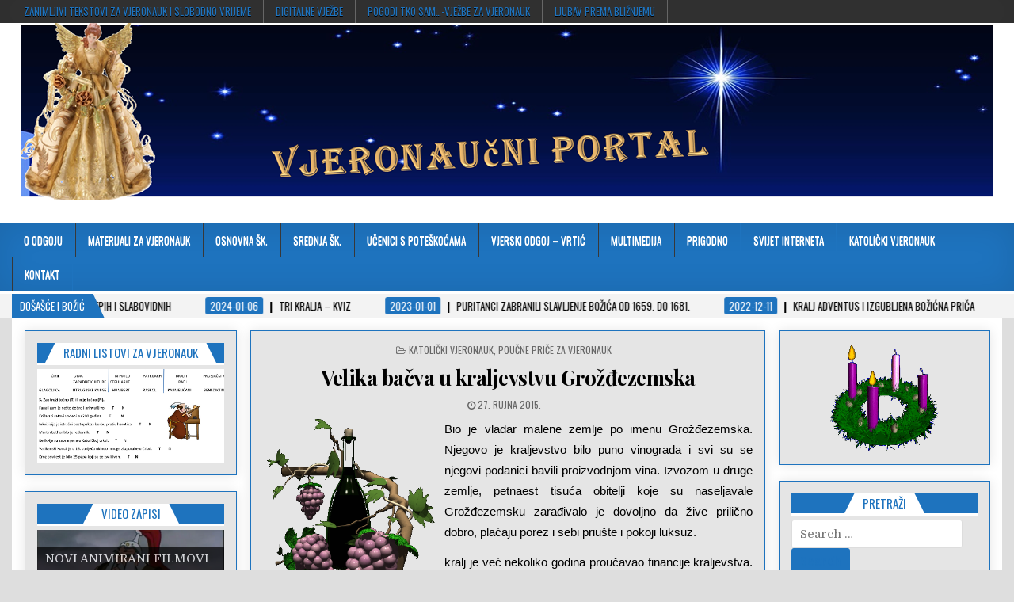

--- FILE ---
content_type: text/html; charset=UTF-8
request_url: https://vjeronaucni-portal.com/velika-bacva-u-kraljevstvu-grozdezemska/
body_size: 28318
content:
<!DOCTYPE html>
<html lang="hr">
<head>
<meta charset="UTF-8">
<meta name="viewport" content="width=device-width, initial-scale=1, maximum-scale=1">
<link rel="profile" href="http://gmpg.org/xfn/11">
<link rel="pingback" href="https://vjeronaucni-portal.com/xmlrpc.php">
<title>Velika bačva u kraljevstvu Grožđezemska &#8211; VJERONAUČNI PORTAL</title>
<meta name='robots' content='max-image-preview:large' />
<link rel='dns-prefetch' href='//fonts.googleapis.com' />
<link rel="alternate" type="application/rss+xml" title="VJERONAUČNI PORTAL &raquo; Kanal" href="https://vjeronaucni-portal.com/feed/" />
<link rel="alternate" type="application/rss+xml" title="VJERONAUČNI PORTAL &raquo; Kanal komentara" href="https://vjeronaucni-portal.com/comments/feed/" />
<link rel="alternate" title="oEmbed (JSON)" type="application/json+oembed" href="https://vjeronaucni-portal.com/wp-json/oembed/1.0/embed?url=https%3A%2F%2Fvjeronaucni-portal.com%2Fvelika-bacva-u-kraljevstvu-grozdezemska%2F" />
<link rel="alternate" title="oEmbed (XML)" type="text/xml+oembed" href="https://vjeronaucni-portal.com/wp-json/oembed/1.0/embed?url=https%3A%2F%2Fvjeronaucni-portal.com%2Fvelika-bacva-u-kraljevstvu-grozdezemska%2F&#038;format=xml" />
<style id='wp-img-auto-sizes-contain-inline-css' type='text/css'>
img:is([sizes=auto i],[sizes^="auto," i]){contain-intrinsic-size:3000px 1500px}
/*# sourceURL=wp-img-auto-sizes-contain-inline-css */
</style>
<link rel='stylesheet' id='magic-content-box-blocks-fontawesome-front-css' href='https://vjeronaucni-portal.com/wp-content/plugins/magic-content-box-lite/src/assets/fontawesome/css/all.css?ver=1765526112' type='text/css' media='all' />
<link rel='stylesheet' id='magic-content-box-frontend-block-style-css-css' href='https://vjeronaucni-portal.com/wp-content/plugins/magic-content-box-lite/dist/blocks.style.build.css?ver=6.9' type='text/css' media='all' />
<link rel='stylesheet' id='dashicons-css' href='https://vjeronaucni-portal.com/wp-includes/css/dashicons.min.css?ver=6.9' type='text/css' media='all' />
<link rel='stylesheet' id='post-views-counter-frontend-css' href='https://vjeronaucni-portal.com/wp-content/plugins/post-views-counter/css/frontend.css?ver=1.6.1' type='text/css' media='all' />
<style id='wp-block-library-inline-css' type='text/css'>
:root{--wp-block-synced-color:#7a00df;--wp-block-synced-color--rgb:122,0,223;--wp-bound-block-color:var(--wp-block-synced-color);--wp-editor-canvas-background:#ddd;--wp-admin-theme-color:#007cba;--wp-admin-theme-color--rgb:0,124,186;--wp-admin-theme-color-darker-10:#006ba1;--wp-admin-theme-color-darker-10--rgb:0,107,160.5;--wp-admin-theme-color-darker-20:#005a87;--wp-admin-theme-color-darker-20--rgb:0,90,135;--wp-admin-border-width-focus:2px}@media (min-resolution:192dpi){:root{--wp-admin-border-width-focus:1.5px}}.wp-element-button{cursor:pointer}:root .has-very-light-gray-background-color{background-color:#eee}:root .has-very-dark-gray-background-color{background-color:#313131}:root .has-very-light-gray-color{color:#eee}:root .has-very-dark-gray-color{color:#313131}:root .has-vivid-green-cyan-to-vivid-cyan-blue-gradient-background{background:linear-gradient(135deg,#00d084,#0693e3)}:root .has-purple-crush-gradient-background{background:linear-gradient(135deg,#34e2e4,#4721fb 50%,#ab1dfe)}:root .has-hazy-dawn-gradient-background{background:linear-gradient(135deg,#faaca8,#dad0ec)}:root .has-subdued-olive-gradient-background{background:linear-gradient(135deg,#fafae1,#67a671)}:root .has-atomic-cream-gradient-background{background:linear-gradient(135deg,#fdd79a,#004a59)}:root .has-nightshade-gradient-background{background:linear-gradient(135deg,#330968,#31cdcf)}:root .has-midnight-gradient-background{background:linear-gradient(135deg,#020381,#2874fc)}:root{--wp--preset--font-size--normal:16px;--wp--preset--font-size--huge:42px}.has-regular-font-size{font-size:1em}.has-larger-font-size{font-size:2.625em}.has-normal-font-size{font-size:var(--wp--preset--font-size--normal)}.has-huge-font-size{font-size:var(--wp--preset--font-size--huge)}.has-text-align-center{text-align:center}.has-text-align-left{text-align:left}.has-text-align-right{text-align:right}.has-fit-text{white-space:nowrap!important}#end-resizable-editor-section{display:none}.aligncenter{clear:both}.items-justified-left{justify-content:flex-start}.items-justified-center{justify-content:center}.items-justified-right{justify-content:flex-end}.items-justified-space-between{justify-content:space-between}.screen-reader-text{border:0;clip-path:inset(50%);height:1px;margin:-1px;overflow:hidden;padding:0;position:absolute;width:1px;word-wrap:normal!important}.screen-reader-text:focus{background-color:#ddd;clip-path:none;color:#444;display:block;font-size:1em;height:auto;left:5px;line-height:normal;padding:15px 23px 14px;text-decoration:none;top:5px;width:auto;z-index:100000}html :where(.has-border-color){border-style:solid}html :where([style*=border-top-color]){border-top-style:solid}html :where([style*=border-right-color]){border-right-style:solid}html :where([style*=border-bottom-color]){border-bottom-style:solid}html :where([style*=border-left-color]){border-left-style:solid}html :where([style*=border-width]){border-style:solid}html :where([style*=border-top-width]){border-top-style:solid}html :where([style*=border-right-width]){border-right-style:solid}html :where([style*=border-bottom-width]){border-bottom-style:solid}html :where([style*=border-left-width]){border-left-style:solid}html :where(img[class*=wp-image-]){height:auto;max-width:100%}:where(figure){margin:0 0 1em}html :where(.is-position-sticky){--wp-admin--admin-bar--position-offset:var(--wp-admin--admin-bar--height,0px)}@media screen and (max-width:600px){html :where(.is-position-sticky){--wp-admin--admin-bar--position-offset:0px}}

/*# sourceURL=wp-block-library-inline-css */
</style><style id='wp-block-image-inline-css' type='text/css'>
.wp-block-image>a,.wp-block-image>figure>a{display:inline-block}.wp-block-image img{box-sizing:border-box;height:auto;max-width:100%;vertical-align:bottom}@media not (prefers-reduced-motion){.wp-block-image img.hide{visibility:hidden}.wp-block-image img.show{animation:show-content-image .4s}}.wp-block-image[style*=border-radius] img,.wp-block-image[style*=border-radius]>a{border-radius:inherit}.wp-block-image.has-custom-border img{box-sizing:border-box}.wp-block-image.aligncenter{text-align:center}.wp-block-image.alignfull>a,.wp-block-image.alignwide>a{width:100%}.wp-block-image.alignfull img,.wp-block-image.alignwide img{height:auto;width:100%}.wp-block-image .aligncenter,.wp-block-image .alignleft,.wp-block-image .alignright,.wp-block-image.aligncenter,.wp-block-image.alignleft,.wp-block-image.alignright{display:table}.wp-block-image .aligncenter>figcaption,.wp-block-image .alignleft>figcaption,.wp-block-image .alignright>figcaption,.wp-block-image.aligncenter>figcaption,.wp-block-image.alignleft>figcaption,.wp-block-image.alignright>figcaption{caption-side:bottom;display:table-caption}.wp-block-image .alignleft{float:left;margin:.5em 1em .5em 0}.wp-block-image .alignright{float:right;margin:.5em 0 .5em 1em}.wp-block-image .aligncenter{margin-left:auto;margin-right:auto}.wp-block-image :where(figcaption){margin-bottom:1em;margin-top:.5em}.wp-block-image.is-style-circle-mask img{border-radius:9999px}@supports ((-webkit-mask-image:none) or (mask-image:none)) or (-webkit-mask-image:none){.wp-block-image.is-style-circle-mask img{border-radius:0;-webkit-mask-image:url('data:image/svg+xml;utf8,<svg viewBox="0 0 100 100" xmlns="http://www.w3.org/2000/svg"><circle cx="50" cy="50" r="50"/></svg>');mask-image:url('data:image/svg+xml;utf8,<svg viewBox="0 0 100 100" xmlns="http://www.w3.org/2000/svg"><circle cx="50" cy="50" r="50"/></svg>');mask-mode:alpha;-webkit-mask-position:center;mask-position:center;-webkit-mask-repeat:no-repeat;mask-repeat:no-repeat;-webkit-mask-size:contain;mask-size:contain}}:root :where(.wp-block-image.is-style-rounded img,.wp-block-image .is-style-rounded img){border-radius:9999px}.wp-block-image figure{margin:0}.wp-lightbox-container{display:flex;flex-direction:column;position:relative}.wp-lightbox-container img{cursor:zoom-in}.wp-lightbox-container img:hover+button{opacity:1}.wp-lightbox-container button{align-items:center;backdrop-filter:blur(16px) saturate(180%);background-color:#5a5a5a40;border:none;border-radius:4px;cursor:zoom-in;display:flex;height:20px;justify-content:center;opacity:0;padding:0;position:absolute;right:16px;text-align:center;top:16px;width:20px;z-index:100}@media not (prefers-reduced-motion){.wp-lightbox-container button{transition:opacity .2s ease}}.wp-lightbox-container button:focus-visible{outline:3px auto #5a5a5a40;outline:3px auto -webkit-focus-ring-color;outline-offset:3px}.wp-lightbox-container button:hover{cursor:pointer;opacity:1}.wp-lightbox-container button:focus{opacity:1}.wp-lightbox-container button:focus,.wp-lightbox-container button:hover,.wp-lightbox-container button:not(:hover):not(:active):not(.has-background){background-color:#5a5a5a40;border:none}.wp-lightbox-overlay{box-sizing:border-box;cursor:zoom-out;height:100vh;left:0;overflow:hidden;position:fixed;top:0;visibility:hidden;width:100%;z-index:100000}.wp-lightbox-overlay .close-button{align-items:center;cursor:pointer;display:flex;justify-content:center;min-height:40px;min-width:40px;padding:0;position:absolute;right:calc(env(safe-area-inset-right) + 16px);top:calc(env(safe-area-inset-top) + 16px);z-index:5000000}.wp-lightbox-overlay .close-button:focus,.wp-lightbox-overlay .close-button:hover,.wp-lightbox-overlay .close-button:not(:hover):not(:active):not(.has-background){background:none;border:none}.wp-lightbox-overlay .lightbox-image-container{height:var(--wp--lightbox-container-height);left:50%;overflow:hidden;position:absolute;top:50%;transform:translate(-50%,-50%);transform-origin:top left;width:var(--wp--lightbox-container-width);z-index:9999999999}.wp-lightbox-overlay .wp-block-image{align-items:center;box-sizing:border-box;display:flex;height:100%;justify-content:center;margin:0;position:relative;transform-origin:0 0;width:100%;z-index:3000000}.wp-lightbox-overlay .wp-block-image img{height:var(--wp--lightbox-image-height);min-height:var(--wp--lightbox-image-height);min-width:var(--wp--lightbox-image-width);width:var(--wp--lightbox-image-width)}.wp-lightbox-overlay .wp-block-image figcaption{display:none}.wp-lightbox-overlay button{background:none;border:none}.wp-lightbox-overlay .scrim{background-color:#fff;height:100%;opacity:.9;position:absolute;width:100%;z-index:2000000}.wp-lightbox-overlay.active{visibility:visible}@media not (prefers-reduced-motion){.wp-lightbox-overlay.active{animation:turn-on-visibility .25s both}.wp-lightbox-overlay.active img{animation:turn-on-visibility .35s both}.wp-lightbox-overlay.show-closing-animation:not(.active){animation:turn-off-visibility .35s both}.wp-lightbox-overlay.show-closing-animation:not(.active) img{animation:turn-off-visibility .25s both}.wp-lightbox-overlay.zoom.active{animation:none;opacity:1;visibility:visible}.wp-lightbox-overlay.zoom.active .lightbox-image-container{animation:lightbox-zoom-in .4s}.wp-lightbox-overlay.zoom.active .lightbox-image-container img{animation:none}.wp-lightbox-overlay.zoom.active .scrim{animation:turn-on-visibility .4s forwards}.wp-lightbox-overlay.zoom.show-closing-animation:not(.active){animation:none}.wp-lightbox-overlay.zoom.show-closing-animation:not(.active) .lightbox-image-container{animation:lightbox-zoom-out .4s}.wp-lightbox-overlay.zoom.show-closing-animation:not(.active) .lightbox-image-container img{animation:none}.wp-lightbox-overlay.zoom.show-closing-animation:not(.active) .scrim{animation:turn-off-visibility .4s forwards}}@keyframes show-content-image{0%{visibility:hidden}99%{visibility:hidden}to{visibility:visible}}@keyframes turn-on-visibility{0%{opacity:0}to{opacity:1}}@keyframes turn-off-visibility{0%{opacity:1;visibility:visible}99%{opacity:0;visibility:visible}to{opacity:0;visibility:hidden}}@keyframes lightbox-zoom-in{0%{transform:translate(calc((-100vw + var(--wp--lightbox-scrollbar-width))/2 + var(--wp--lightbox-initial-left-position)),calc(-50vh + var(--wp--lightbox-initial-top-position))) scale(var(--wp--lightbox-scale))}to{transform:translate(-50%,-50%) scale(1)}}@keyframes lightbox-zoom-out{0%{transform:translate(-50%,-50%) scale(1);visibility:visible}99%{visibility:visible}to{transform:translate(calc((-100vw + var(--wp--lightbox-scrollbar-width))/2 + var(--wp--lightbox-initial-left-position)),calc(-50vh + var(--wp--lightbox-initial-top-position))) scale(var(--wp--lightbox-scale));visibility:hidden}}
/*# sourceURL=https://vjeronaucni-portal.com/wp-includes/blocks/image/style.min.css */
</style>
<style id='global-styles-inline-css' type='text/css'>
:root{--wp--preset--aspect-ratio--square: 1;--wp--preset--aspect-ratio--4-3: 4/3;--wp--preset--aspect-ratio--3-4: 3/4;--wp--preset--aspect-ratio--3-2: 3/2;--wp--preset--aspect-ratio--2-3: 2/3;--wp--preset--aspect-ratio--16-9: 16/9;--wp--preset--aspect-ratio--9-16: 9/16;--wp--preset--color--black: #000000;--wp--preset--color--cyan-bluish-gray: #abb8c3;--wp--preset--color--white: #ffffff;--wp--preset--color--pale-pink: #f78da7;--wp--preset--color--vivid-red: #cf2e2e;--wp--preset--color--luminous-vivid-orange: #ff6900;--wp--preset--color--luminous-vivid-amber: #fcb900;--wp--preset--color--light-green-cyan: #7bdcb5;--wp--preset--color--vivid-green-cyan: #00d084;--wp--preset--color--pale-cyan-blue: #8ed1fc;--wp--preset--color--vivid-cyan-blue: #0693e3;--wp--preset--color--vivid-purple: #9b51e0;--wp--preset--gradient--vivid-cyan-blue-to-vivid-purple: linear-gradient(135deg,rgb(6,147,227) 0%,rgb(155,81,224) 100%);--wp--preset--gradient--light-green-cyan-to-vivid-green-cyan: linear-gradient(135deg,rgb(122,220,180) 0%,rgb(0,208,130) 100%);--wp--preset--gradient--luminous-vivid-amber-to-luminous-vivid-orange: linear-gradient(135deg,rgb(252,185,0) 0%,rgb(255,105,0) 100%);--wp--preset--gradient--luminous-vivid-orange-to-vivid-red: linear-gradient(135deg,rgb(255,105,0) 0%,rgb(207,46,46) 100%);--wp--preset--gradient--very-light-gray-to-cyan-bluish-gray: linear-gradient(135deg,rgb(238,238,238) 0%,rgb(169,184,195) 100%);--wp--preset--gradient--cool-to-warm-spectrum: linear-gradient(135deg,rgb(74,234,220) 0%,rgb(151,120,209) 20%,rgb(207,42,186) 40%,rgb(238,44,130) 60%,rgb(251,105,98) 80%,rgb(254,248,76) 100%);--wp--preset--gradient--blush-light-purple: linear-gradient(135deg,rgb(255,206,236) 0%,rgb(152,150,240) 100%);--wp--preset--gradient--blush-bordeaux: linear-gradient(135deg,rgb(254,205,165) 0%,rgb(254,45,45) 50%,rgb(107,0,62) 100%);--wp--preset--gradient--luminous-dusk: linear-gradient(135deg,rgb(255,203,112) 0%,rgb(199,81,192) 50%,rgb(65,88,208) 100%);--wp--preset--gradient--pale-ocean: linear-gradient(135deg,rgb(255,245,203) 0%,rgb(182,227,212) 50%,rgb(51,167,181) 100%);--wp--preset--gradient--electric-grass: linear-gradient(135deg,rgb(202,248,128) 0%,rgb(113,206,126) 100%);--wp--preset--gradient--midnight: linear-gradient(135deg,rgb(2,3,129) 0%,rgb(40,116,252) 100%);--wp--preset--font-size--small: 13px;--wp--preset--font-size--medium: 20px;--wp--preset--font-size--large: 36px;--wp--preset--font-size--x-large: 42px;--wp--preset--spacing--20: 0.44rem;--wp--preset--spacing--30: 0.67rem;--wp--preset--spacing--40: 1rem;--wp--preset--spacing--50: 1.5rem;--wp--preset--spacing--60: 2.25rem;--wp--preset--spacing--70: 3.38rem;--wp--preset--spacing--80: 5.06rem;--wp--preset--shadow--natural: 6px 6px 9px rgba(0, 0, 0, 0.2);--wp--preset--shadow--deep: 12px 12px 50px rgba(0, 0, 0, 0.4);--wp--preset--shadow--sharp: 6px 6px 0px rgba(0, 0, 0, 0.2);--wp--preset--shadow--outlined: 6px 6px 0px -3px rgb(255, 255, 255), 6px 6px rgb(0, 0, 0);--wp--preset--shadow--crisp: 6px 6px 0px rgb(0, 0, 0);}:where(.is-layout-flex){gap: 0.5em;}:where(.is-layout-grid){gap: 0.5em;}body .is-layout-flex{display: flex;}.is-layout-flex{flex-wrap: wrap;align-items: center;}.is-layout-flex > :is(*, div){margin: 0;}body .is-layout-grid{display: grid;}.is-layout-grid > :is(*, div){margin: 0;}:where(.wp-block-columns.is-layout-flex){gap: 2em;}:where(.wp-block-columns.is-layout-grid){gap: 2em;}:where(.wp-block-post-template.is-layout-flex){gap: 1.25em;}:where(.wp-block-post-template.is-layout-grid){gap: 1.25em;}.has-black-color{color: var(--wp--preset--color--black) !important;}.has-cyan-bluish-gray-color{color: var(--wp--preset--color--cyan-bluish-gray) !important;}.has-white-color{color: var(--wp--preset--color--white) !important;}.has-pale-pink-color{color: var(--wp--preset--color--pale-pink) !important;}.has-vivid-red-color{color: var(--wp--preset--color--vivid-red) !important;}.has-luminous-vivid-orange-color{color: var(--wp--preset--color--luminous-vivid-orange) !important;}.has-luminous-vivid-amber-color{color: var(--wp--preset--color--luminous-vivid-amber) !important;}.has-light-green-cyan-color{color: var(--wp--preset--color--light-green-cyan) !important;}.has-vivid-green-cyan-color{color: var(--wp--preset--color--vivid-green-cyan) !important;}.has-pale-cyan-blue-color{color: var(--wp--preset--color--pale-cyan-blue) !important;}.has-vivid-cyan-blue-color{color: var(--wp--preset--color--vivid-cyan-blue) !important;}.has-vivid-purple-color{color: var(--wp--preset--color--vivid-purple) !important;}.has-black-background-color{background-color: var(--wp--preset--color--black) !important;}.has-cyan-bluish-gray-background-color{background-color: var(--wp--preset--color--cyan-bluish-gray) !important;}.has-white-background-color{background-color: var(--wp--preset--color--white) !important;}.has-pale-pink-background-color{background-color: var(--wp--preset--color--pale-pink) !important;}.has-vivid-red-background-color{background-color: var(--wp--preset--color--vivid-red) !important;}.has-luminous-vivid-orange-background-color{background-color: var(--wp--preset--color--luminous-vivid-orange) !important;}.has-luminous-vivid-amber-background-color{background-color: var(--wp--preset--color--luminous-vivid-amber) !important;}.has-light-green-cyan-background-color{background-color: var(--wp--preset--color--light-green-cyan) !important;}.has-vivid-green-cyan-background-color{background-color: var(--wp--preset--color--vivid-green-cyan) !important;}.has-pale-cyan-blue-background-color{background-color: var(--wp--preset--color--pale-cyan-blue) !important;}.has-vivid-cyan-blue-background-color{background-color: var(--wp--preset--color--vivid-cyan-blue) !important;}.has-vivid-purple-background-color{background-color: var(--wp--preset--color--vivid-purple) !important;}.has-black-border-color{border-color: var(--wp--preset--color--black) !important;}.has-cyan-bluish-gray-border-color{border-color: var(--wp--preset--color--cyan-bluish-gray) !important;}.has-white-border-color{border-color: var(--wp--preset--color--white) !important;}.has-pale-pink-border-color{border-color: var(--wp--preset--color--pale-pink) !important;}.has-vivid-red-border-color{border-color: var(--wp--preset--color--vivid-red) !important;}.has-luminous-vivid-orange-border-color{border-color: var(--wp--preset--color--luminous-vivid-orange) !important;}.has-luminous-vivid-amber-border-color{border-color: var(--wp--preset--color--luminous-vivid-amber) !important;}.has-light-green-cyan-border-color{border-color: var(--wp--preset--color--light-green-cyan) !important;}.has-vivid-green-cyan-border-color{border-color: var(--wp--preset--color--vivid-green-cyan) !important;}.has-pale-cyan-blue-border-color{border-color: var(--wp--preset--color--pale-cyan-blue) !important;}.has-vivid-cyan-blue-border-color{border-color: var(--wp--preset--color--vivid-cyan-blue) !important;}.has-vivid-purple-border-color{border-color: var(--wp--preset--color--vivid-purple) !important;}.has-vivid-cyan-blue-to-vivid-purple-gradient-background{background: var(--wp--preset--gradient--vivid-cyan-blue-to-vivid-purple) !important;}.has-light-green-cyan-to-vivid-green-cyan-gradient-background{background: var(--wp--preset--gradient--light-green-cyan-to-vivid-green-cyan) !important;}.has-luminous-vivid-amber-to-luminous-vivid-orange-gradient-background{background: var(--wp--preset--gradient--luminous-vivid-amber-to-luminous-vivid-orange) !important;}.has-luminous-vivid-orange-to-vivid-red-gradient-background{background: var(--wp--preset--gradient--luminous-vivid-orange-to-vivid-red) !important;}.has-very-light-gray-to-cyan-bluish-gray-gradient-background{background: var(--wp--preset--gradient--very-light-gray-to-cyan-bluish-gray) !important;}.has-cool-to-warm-spectrum-gradient-background{background: var(--wp--preset--gradient--cool-to-warm-spectrum) !important;}.has-blush-light-purple-gradient-background{background: var(--wp--preset--gradient--blush-light-purple) !important;}.has-blush-bordeaux-gradient-background{background: var(--wp--preset--gradient--blush-bordeaux) !important;}.has-luminous-dusk-gradient-background{background: var(--wp--preset--gradient--luminous-dusk) !important;}.has-pale-ocean-gradient-background{background: var(--wp--preset--gradient--pale-ocean) !important;}.has-electric-grass-gradient-background{background: var(--wp--preset--gradient--electric-grass) !important;}.has-midnight-gradient-background{background: var(--wp--preset--gradient--midnight) !important;}.has-small-font-size{font-size: var(--wp--preset--font-size--small) !important;}.has-medium-font-size{font-size: var(--wp--preset--font-size--medium) !important;}.has-large-font-size{font-size: var(--wp--preset--font-size--large) !important;}.has-x-large-font-size{font-size: var(--wp--preset--font-size--x-large) !important;}
/*# sourceURL=global-styles-inline-css */
</style>

<link rel='stylesheet' id='blockspare-frontend-block-style-css-css' href='https://vjeronaucni-portal.com/wp-content/plugins/blockspare/dist/style-blocks.css?ver=6.9' type='text/css' media='all' />
<link rel='stylesheet' id='blockspare-frontend-banner-style-css-css' href='https://vjeronaucni-portal.com/wp-content/plugins/blockspare/dist/style-banner_group.css?ver=6.9' type='text/css' media='all' />
<link rel='stylesheet' id='fontawesome-css' href='https://vjeronaucni-portal.com/wp-content/plugins/blockspare/assets/fontawesome/css/all.css?ver=6.9' type='text/css' media='all' />
<style id='classic-theme-styles-inline-css' type='text/css'>
/*! This file is auto-generated */
.wp-block-button__link{color:#fff;background-color:#32373c;border-radius:9999px;box-shadow:none;text-decoration:none;padding:calc(.667em + 2px) calc(1.333em + 2px);font-size:1.125em}.wp-block-file__button{background:#32373c;color:#fff;text-decoration:none}
/*# sourceURL=/wp-includes/css/classic-themes.min.css */
</style>
<link rel='stylesheet' id='dedo-css-css' href='https://vjeronaucni-portal.com/wp-content/plugins/delightful-downloads/assets/css/delightful-downloads.min.css?ver=1.6.6' type='text/css' media='all' />
<link rel='stylesheet' id='quiz-maker-css' href='https://vjeronaucni-portal.com/wp-content/plugins/quiz-maker/public/css/quiz-maker-public.css?ver=6.7.0.90' type='text/css' media='all' />
<link rel='stylesheet' id='stssm-css' href='https://vjeronaucni-portal.com/wp-content/plugins/share-social-media/assets/css/stssm.min.css?ver=1.7.3' type='text/css' media='all' />
<link rel='stylesheet' id='bg-shce-genericons-css' href='https://vjeronaucni-portal.com/wp-content/plugins/show-hidecollapse-expand/assets/css/genericons/genericons.css?ver=6.9' type='text/css' media='all' />
<link rel='stylesheet' id='bg-show-hide-css' href='https://vjeronaucni-portal.com/wp-content/plugins/show-hidecollapse-expand/assets/css/bg-show-hide.css?ver=6.9' type='text/css' media='all' />
<link rel='stylesheet' id='extendify-utility-styles-css' href='https://vjeronaucni-portal.com/wp-content/plugins/extendify/public/build/utility-minimum.css?ver=6.9' type='text/css' media='all' />
<link rel='stylesheet' id='coolwp-maincss-css' href='https://vjeronaucni-portal.com/wp-content/themes/coolwp-pro/style.css' type='text/css' media='all' />
<link rel='stylesheet' id='font-awesome-css' href='https://vjeronaucni-portal.com/wp-content/themes/coolwp-pro/assets/css/font-awesome.min.css' type='text/css' media='all' />
<link rel='stylesheet' id='coolwp-webfont-css' href='//fonts.googleapis.com/css?family=Playfair+Display:400,400i,700,700i|Domine:400,700|Oswald:400,700|Poppins:400,400i,700,700i' type='text/css' media='all' />
<script type="text/javascript" src="https://vjeronaucni-portal.com/wp-includes/js/jquery/jquery.min.js?ver=3.7.1" id="jquery-core-js"></script>
<script type="text/javascript" src="https://vjeronaucni-portal.com/wp-includes/js/jquery/jquery-migrate.min.js?ver=3.4.1" id="jquery-migrate-js"></script>
<script type="text/javascript" src="https://vjeronaucni-portal.com/wp-content/plugins/blockspare/assets/js/countup/waypoints.min.js?ver=6.9" id="waypoint-js"></script>
<script type="text/javascript" src="https://vjeronaucni-portal.com/wp-content/plugins/blockspare/assets/js/countup/jquery.counterup.min.js?ver=1" id="countup-js"></script>
<link rel="https://api.w.org/" href="https://vjeronaucni-portal.com/wp-json/" /><link rel="alternate" title="JSON" type="application/json" href="https://vjeronaucni-portal.com/wp-json/wp/v2/posts/12506" /><link rel="EditURI" type="application/rsd+xml" title="RSD" href="https://vjeronaucni-portal.com/xmlrpc.php?rsd" />
<meta name="generator" content="WordPress 6.9" />
<link rel="canonical" href="https://vjeronaucni-portal.com/velika-bacva-u-kraljevstvu-grozdezemska/" />
<link rel='shortlink' href='https://vjeronaucni-portal.com/?p=12506' />
<!-- Analytics by WP Statistics - https://wp-statistics.com -->
    <style type="text/css">
    body{font-family:;font-size:15px;font-weight:;font-style:;line-height:1.3;}

    h1{font-size:;font-weight:;font-style:;}
    h2{font-size:;font-weight:;font-style:;}
    h3{font-size:;font-weight:;font-style:;}
    h4{font-size:;font-weight:;font-style:;}
    h5{font-size:;font-weight:;font-style:;}
    h6{font-size:;font-weight:;font-style:;}
    h1,h2,h3,h4,h5,h6{font-family:;line-height:;}

    .coolwp-nav-secondary a{font-family:;font-size:;font-weight:;font-style:;}

    .coolwp-site-title{font-family:;font-size:;font-weight:;font-style:;line-height: !important;}
    .coolwp-site-description{font-family:;font-size:;font-weight:;font-style:;line-height: !important;}

    .coolwp-nav-primary a{font-family:;font-size:;font-weight:;font-style:;}

    .coolwp-trending-news{font-family:;font-size:;font-weight:;font-style:;}

    .entry-title{font-family:;font-size:;font-weight:;font-style:;line-height:;}

    .coolwp-posts .coolwp-posts-heading,.coolwp-sidebar-widget-areas .widget .coolwp-widget-title,.coolwp-featured-posts-area .widget .coolwp-widget-title{font-family:;font-size:;font-weight:;font-style:;line-height:;}

    #coolwp-footer-blocks .widget .coolwp-widget-title{font-family:;font-size:;font-weight:;font-style:;line-height:;}

    .coolwp-fp01-post .coolwp-fp01-post-title,.coolwp-fp02-post .coolwp-fp02-post-title,.coolwp-fp10-post .coolwp-fp10-post-title,.coolwp-fp11-post .coolwp-fp11-post-title,.coolwp-fp12-post .coolwp-fp12-post-title,.coolwp-fp13-post .coolwp-fp13-post-title,.coolwp-fp14-post .coolwp-fp14-post-title,.coolwp-fp15-post .coolwp-fp15-post-title,.coolwp-fp16-post .coolwp-fp16-post-title,.coolwp-carousel-title{font-family:;font-size:;font-weight:;font-style:;line-height:;}

    .coolwp-related-posts-wrap h4,.coolwp-fp02-posts-left .coolwp-fp02-post .coolwp-fp02-post-title,.coolwp-fp03-post .coolwp-fp03-post-title,.coolwp-fp04-post .coolwp-fp04-post-title,.coolwp-fp05-post .coolwp-fp05-post-title,.coolwp-fp06-post .coolwp-fp06-post-title,.coolwp-fp08-post .coolwp-fp08-post-title,.coolwp-fp09-post .coolwp-fp09-post-title,.coolwp-fp11-post:first-child .coolwp-fp11-post-title,.coolwp-fp12-posts-left .coolwp-fp12-post .coolwp-fp12-post-title,.coolwp-fp14-post:first-child .coolwp-fp14-post-title,.coolwp-fp15-post:first-child .coolwp-fp15-post-title,.coolwp-fp17-post .coolwp-fp17-post-title{font-family:;font-size:17px;font-weight:;font-style:;line-height:;}

    .coolwp-fp02-post-categories a,.coolwp-fp03-post-categories a,.coolwp-fp04-post-categories a,.coolwp-fp05-post-categories a,.coolwp-fp06-post-categories a,.coolwp-fp08-post-categories a,.coolwp-fp09-post-categories a,.coolwp-fp11-post-categories a,.coolwp-fp12-post-categories a,.coolwp-fp13-post-categories a,.coolwp-fp14-post-categories a,.coolwp-fp15-post-categories a,.coolwp-fp16-post-categories a,.coolwp-fp17-post-categories a{font-family:;font-size:13px;font-weight:;font-style:;}

    .coolwp-entry-meta-single,.coolwp-fp01-post-footer,.coolwp-fp02-post-footer,.coolwp-fp03-post-footer,.coolwp-fp04-post-footer,.coolwp-fp05-post-footer,.coolwp-fp06-post-footer,.coolwp-fp08-post-footer,.coolwp-fp09-post-footer,.coolwp-fp10-post-footer,.coolwp-fp11-post-footer,.coolwp-fp12-post-footer,.coolwp-fp13-post-footer,.coolwp-fp14-post-footer,.coolwp-fp15-post-footer,.coolwp-fp16-post-footer,.coolwp-fp17-post-footer{font-family:;font-size:;font-weight:;font-style:;}

    .coolwp-fp02-post-read-more,.coolwp-fp03-post-read-more,.coolwp-fp04-post-read-more,.coolwp-fp05-post-read-more,.coolwp-fp06-post-read-more,.coolwp-fp08-post-read-more,.coolwp-fp11-post-read-more,.coolwp-fp12-post-read-more,.coolwp-fp13-post-read-more,.coolwp-fp14-post-read-more,.coolwp-fp15-post-read-more{font-family:;font-size:;font-weight:;font-style:;}
    </style>
        <style type="text/css">
        ::-moz-selection{color:#1e73be;}
    ::selection{color:#1e73be;}
            ::-moz-selection{background-color:#1e73be;}
    ::selection{background-color:#1e73be;}
    
        button,input[type="button"],input[type="reset"],input[type="submit"]{color:#1e73be}
            button,input[type="button"],input[type="reset"],input[type="submit"]{text-shadow:0 1px 0 #1e73be}
            button,input[type="button"],input[type="reset"],input[type="submit"]{background:#1e73be}
            button,input[type="button"],input[type="reset"],input[type="submit"]{border:1px solid #1e73be}
            button:hover,input[type="button"]:hover,input[type="reset"]:hover,input[type="submit"]:hover{background:#ffffff}
    button:focus,input[type="button"]:focus,input[type="reset"]:focus,input[type="submit"]:focus,button:active,input[type="button"]:active,input[type="reset"]:active,input[type="submit"]:active{background:#ffffff}
    
        body,button,input,select,textarea{color:#000000}
            a{color:#1e73be}
            a:hover{color:#21c7d3}
            h1,h2,h3,h4,h5,h6{color:#1e73be}
    
        .coolwp-nav-secondary{background:#333333}
            .coolwp-secondary-nav-menu a{color:#1e73be}
    @media only screen and (max-width: 1112px) {
    .coolwp-secondary-nav-menu.coolwp-secondary-responsive-menu > .menu-item-has-children:before,.coolwp-secondary-nav-menu.coolwp-secondary-responsive-menu > .page_item_has_children:before{color:#1e73be}
    .coolwp-secondary-nav-menu.coolwp-secondary-responsive-menu .coolwp-secondary-menu-open.menu-item-has-children:before,.coolwp-secondary-nav-menu.coolwp-secondary-responsive-menu .coolwp-secondary-menu-open.page_item_has_children:before{color:#1e73be}
    }
                            
    
        .coolwp-nav-primary{background:#1e73be}
            .coolwp-nav-primary{border-bottom:3px solid #ffffff;}
            .coolwp-nav-primary-menu a{color:#ffffff}
    @media only screen and (max-width: 1112px) {
    .coolwp-nav-primary-menu.coolwp-primary-responsive-menu > .menu-item-has-children:before,.coolwp-nav-primary-menu.coolwp-primary-responsive-menu > .page_item_has_children:before{color:#ffffff}
    .coolwp-nav-primary-menu.coolwp-primary-responsive-menu .coolwp-primary-menu-open.menu-item-has-children:before,.coolwp-nav-primary-menu.coolwp-primary-responsive-menu .coolwp-primary-menu-open.page_item_has_children:before{color:#ffffff}
    }
            .coolwp-nav-primary-menu a{text-shadow:0 1px 0 #ffffff}
    @media only screen and (max-width: 1112px) {
    .coolwp-nav-primary-menu.coolwp-primary-responsive-menu > .menu-item-has-children:before,.coolwp-nav-primary-menu.coolwp-primary-responsive-menu > .page_item_has_children:before{text-shadow:0 1px 0 #ffffff}
    .coolwp-nav-primary-menu.coolwp-primary-responsive-menu .coolwp-primary-menu-open.menu-item-has-children:before,.coolwp-nav-primary-menu.coolwp-primary-responsive-menu .coolwp-primary-menu-open.page_item_has_children:before{text-shadow:0 1px 0 #ffffff}
    }
                .coolwp-nav-primary-menu a:hover,.coolwp-nav-primary-menu .current-menu-item > a,.coolwp-nav-primary-menu .sub-menu .current-menu-item > a:hover,.coolwp-nav-primary-menu .current_page_item > a,.coolwp-nav-primary-menu .children .current_page_item > a:hover{background:#1e73be}
            .coolwp-nav-primary-menu .sub-menu,.coolwp-nav-primary-menu .children{background:#1e73be}
            .coolwp-nav-primary-menu > li > a{border-left:1px solid #383838;}
    .coolwp-nav-primary-menu > li:first-child > a {border-left: 0px solid #383838;}
            .coolwp-nav-primary-menu .sub-menu a,.coolwp-nav-primary-menu .children a{border:1px solid #1e73be;border-top:none;}
    .coolwp-nav-primary-menu .sub-menu li:first-child a,.coolwp-nav-primary-menu .children li:first-child a{border-top:1px solid #1e73be;}
    .coolwp-nav-primary-menu > li > a{border-right:1px solid #1e73be;}
            .coolwp-primary-responsive-menu-icon::before{color: #ffffff}
    
        
                .coolwp-trending-news-title{background: #1e73be;}
    .coolwp-trending-news-title:after{border-left: 15px solid #1e73be;}
    span.coolwp-trending-news-item-date{background: #1e73be;}
                .coolwp-trending-news-items.coolwp-marquee a:hover{color: #1e73be;}
    .coolwp-trending-news-items.coolwp-marquee a:hover .coolwp-trending-news-item-title:before{color: #1e73be;}
    
            .coolwp-box{background:#e5e5e5}
            .coolwp-box{border:1px solid #1e73be}
    
        
            .coolwp-fp01-post .coolwp-fp01-post-title a:hover{color:#1e73be !important;}
    .coolwp-fp02-post .coolwp-fp02-post-title a:hover{color:#1e73be !important;}
    .coolwp-fp03-post .coolwp-fp03-post-title a:hover{color:#1e73be !important;}
    .coolwp-fp04-post .coolwp-fp04-post-title a:hover{color:#1e73be !important;}
    .coolwp-fp05-post .coolwp-fp05-post-title a:hover{color:#1e73be !important;}
    .coolwp-fp09-post .coolwp-fp09-post-title a:hover{color:#1e73be !important;}
    .coolwp-fp10-post .coolwp-fp10-post-title a:hover{color:#1e73be !important;}
    .coolwp-fp11-post .coolwp-fp11-post-title a:hover{color:#1e73be !important;}
    .coolwp-fp12-post .coolwp-fp12-post-title a:hover{color:#1e73be !important;}
    .coolwp-fp13-post .coolwp-fp13-post-title a:hover{color:#1e73be !important;}
    .coolwp-fp14-post .coolwp-fp14-post-title a:hover{color:#1e73be !important;}
    .coolwp-fp15-post .coolwp-fp15-post-title a:hover{color:#1e73be !important;}
    
        .coolwp-fp06-post .coolwp-fp06-post-title,.coolwp-fp06-post .coolwp-fp06-post-title a{color:#1e73be !important;}
    .coolwp-fp08-post .coolwp-fp08-post-title,.coolwp-fp08-post .coolwp-fp08-post-title a{color:#1e73be !important;}
    .coolwp-fp15-post:first-child .coolwp-fp15-post-title,.coolwp-fp15-post:first-child .coolwp-fp15-post-title a{color:#1e73be !important;}
    .coolwp-fp16-post .coolwp-fp16-post-title,.coolwp-fp16-post .coolwp-fp16-post-title a{color:#1e73be !important;}
    .coolwp-fp17-post .coolwp-fp17-post-title,.coolwp-fp17-post .coolwp-fp17-post-title a{color:#1e73be !important;}
    .coolwp-carousel-title,.coolwp-posts-carousel .coolwp-slide-item .text-over,.coolwp-posts-carousel .coolwp-slide-item .text-over a{color:#1e73be !important;}
    
        .coolwp-fp06-post .coolwp-fp06-post-title a:hover{color:#1e73be !important;}
    .coolwp-fp08-post .coolwp-fp08-post-title a:hover{color:#1e73be !important;}
    .coolwp-fp15-post:first-child .coolwp-fp15-post-title a:hover{color:#1e73be !important;}
    .coolwp-fp16-post .coolwp-fp16-post-title a:hover{color:#1e73be !important;}
    .coolwp-fp17-post .coolwp-fp17-post-title a:hover{color:#1e73be !important;}
    .coolwp-posts-carousel .coolwp-slide-item .text-over a:hover{color:#1e73be !important;}
    
        .entry-content a{color:#000000;}
            .entry-content a:hover{color:#1e73be;}
    
        .coolwp-fp02-post-categories a{color:#ffffff !important;}
    .coolwp-fp03-post-categories a{color:#ffffff !important;}
    .coolwp-fp04-post-categories a{color:#ffffff !important;}
    .coolwp-fp05-post-categories a{color:#ffffff !important;}
    .coolwp-fp06-post-categories a{color:#ffffff !important;}
    .coolwp-fp08-post-categories a{color:#ffffff !important;}
    .coolwp-fp09-post-categories a{color:#ffffff !important;}
    .coolwp-fp11-post-categories a{color:#ffffff !important;}
    .coolwp-fp12-post-categories a{color:#ffffff !important;}
    .coolwp-fp13-post-categories a{color:#ffffff !important;}
    .coolwp-fp14-post-categories a{color:#ffffff !important;}
    .coolwp-fp15-post-categories a{color:#ffffff !important;}
    .coolwp-fp16-post-categories a{color:#ffffff !important;}
    .coolwp-fp17-post-categories a{color:#ffffff !important;}
            .coolwp-fp02-post-categories a{background:#1e73be !important;}
    .coolwp-fp03-post-categories a{background:#1e73be !important;}
    .coolwp-fp04-post-categories a{background:#1e73be !important;}
    .coolwp-fp05-post-categories a{background:#1e73be !important;}
    .coolwp-fp06-post-categories a{background:#1e73be !important;}
    .coolwp-fp08-post-categories a{background:#1e73be !important;}
    .coolwp-fp09-post-categories a{background:#1e73be !important;}
    .coolwp-fp11-post-categories a{background:#1e73be !important;}
    .coolwp-fp12-post-categories a{background:#1e73be !important;}
    .coolwp-fp13-post-categories a{background:#1e73be !important;}
    .coolwp-fp14-post-categories a{background:#1e73be !important;}
    .coolwp-fp15-post-categories a{background:#1e73be !important;}
    .coolwp-fp16-post-categories a{background:#1e73be !important;}
    .coolwp-fp17-post-categories a{background:#1e73be !important;}
            .coolwp-fp02-post-categories a:hover{color:#000000 !important;}
    .coolwp-fp03-post-categories a:hover{color:#000000 !important;}
    .coolwp-fp04-post-categories a:hover{color:#000000 !important;}
    .coolwp-fp05-post-categories a:hover{color:#000000 !important;}
    .coolwp-fp06-post-categories a:hover{color:#000000 !important;}
    .coolwp-fp08-post-categories a:hover{color:#000000 !important;}
    .coolwp-fp09-post-categories a:hover{color:#000000 !important;}
    .coolwp-fp11-post-categories a:hover{color:#000000 !important;}
    .coolwp-fp12-post-categories a:hover{color:#000000 !important;}
    .coolwp-fp13-post-categories a:hover{color:#000000 !important;}
    .coolwp-fp14-post-categories a:hover{color:#000000 !important;}
    .coolwp-fp15-post-categories a:hover{color:#000000 !important;}
    .coolwp-fp16-post-categories a:hover{color:#000000 !important;}
    .coolwp-fp17-post-categories a:hover{color:#000000 !important;}
            .coolwp-fp02-post-categories a:hover{background:#1e73be !important;}
    .coolwp-fp03-post-categories a:hover{background:#1e73be !important;}
    .coolwp-fp04-post-categories a:hover{background:#1e73be !important;}
    .coolwp-fp05-post-categories a:hover{background:#1e73be !important;}
    .coolwp-fp06-post-categories a:hover{background:#1e73be !important;}
    .coolwp-fp08-post-categories a:hover{background:#1e73be !important;}
    .coolwp-fp09-post-categories a:hover{background:#1e73be !important;}
    .coolwp-fp11-post-categories a:hover{background:#1e73be !important;}
    .coolwp-fp12-post-categories a:hover{background:#1e73be !important;}
    .coolwp-fp13-post-categories a:hover{background:#1e73be !important;}
    .coolwp-fp14-post-categories a:hover{background:#1e73be !important;}
    .coolwp-fp15-post-categories a:hover{background:#1e73be !important;}
    .coolwp-fp16-post-categories a:hover{background:#1e73be !important;}
    .coolwp-fp17-post-categories a:hover{background:#1e73be !important;}
    
        
        .coolwp-entry-meta-single a:hover{color:#000000;}
            .coolwp-fp01-post-footer a:hover{color:#000000 !important;}
    .coolwp-fp02-post-footer a:hover{color:#000000 !important;}
    .coolwp-fp03-post-footer a:hover{color:#000000 !important;}
    .coolwp-fp04-post-footer a:hover{color:#000000 !important;}
    .coolwp-fp05-post-footer a:hover{color:#000000 !important;}
    .coolwp-fp09-post-footer a:hover{color:#000000 !important;}
    .coolwp-fp10-post-footer a:hover{color:#000000 !important;}
    .coolwp-fp11-post-footer a:hover{color:#000000 !important;}
    .coolwp-fp12-post-footer a:hover{color:#000000 !important;}
    .coolwp-fp13-post-footer a:hover{color:#000000 !important;}
    .coolwp-fp14-post-footer a:hover{color:#000000 !important;}
    
        .coolwp-fp06-post-footer,.coolwp-fp06-post-footer a{color:#ffffff !important;}
    .coolwp-fp08-post-footer,.coolwp-fp08-post-footer a{color:#ffffff !important;}
    .coolwp-fp15-post-footer,.coolwp-fp15-post-footer a{color:#ffffff !important;}
    .coolwp-fp16-post-footer,.coolwp-fp16-post-footer a{color:#ffffff !important;}
    .coolwp-fp17-post-footer,.coolwp-fp17-post-footer a{color:#ffffff !important;}
            .coolwp-fp06-post-footer a:hover{color:#ffffff !important;}
    .coolwp-fp08-post-footer a:hover{color:#ffffff !important;}
    .coolwp-fp15-post-footer a:hover{color:#ffffff !important;}
    .coolwp-fp16-post-footer a:hover{color:#ffffff !important;}
    .coolwp-fp17-post-footer a:hover{color:#ffffff !important;}
    
        .coolwp-fp02-post-read-more a{color:#ffffff !important;}
    .coolwp-fp03-post-read-more a{color:#ffffff !important;}
    .coolwp-fp04-post-read-more a{color:#ffffff !important;}
    .coolwp-fp05-post-read-more a{color:#ffffff !important;}
    .coolwp-fp06-post-read-more a{color:#ffffff !important;}
    .coolwp-fp08-post-read-more a{color:#ffffff !important;}
    .coolwp-fp11-post-read-more a{color:#ffffff !important;}
    .coolwp-fp12-post-read-more a{color:#ffffff !important;}
    .coolwp-fp13-post-read-more a{color:#ffffff !important;}
    .coolwp-fp14-post-read-more a{color:#ffffff !important;}
    .coolwp-fp15-post-read-more a{color:#ffffff !important;}
            .coolwp-fp02-post-read-more a{background:#1e73be !important;}
    .coolwp-fp03-post-read-more a{background:#1e73be !important;}
    .coolwp-fp04-post-read-more a{background:#1e73be !important;}
    .coolwp-fp05-post-read-more a{background:#1e73be !important;}
    .coolwp-fp06-post-read-more a{background:#1e73be !important;}
    .coolwp-fp08-post-read-more a{background:#1e73be !important;}
    .coolwp-fp11-post-read-more a{background:#1e73be !important;}
    .coolwp-fp12-post-read-more a{background:#1e73be !important;}
    .coolwp-fp13-post-read-more a{background:#1e73be !important;}
    .coolwp-fp14-post-read-more a{background:#1e73be !important;}
    .coolwp-fp15-post-read-more a{background:#1e73be !important;}
            .coolwp-fp02-post-read-more a:hover{color:#ffffff !important;}
    .coolwp-fp03-post-read-more a:hover{color:#ffffff !important;}
    .coolwp-fp04-post-read-more a:hover{color:#ffffff !important;}
    .coolwp-fp05-post-read-more a:hover{color:#ffffff !important;}
    .coolwp-fp06-post-read-more a:hover{color:#ffffff !important;}
    .coolwp-fp08-post-read-more a:hover{color:#ffffff !important;}
    .coolwp-fp11-post-read-more a:hover{color:#ffffff !important;}
    .coolwp-fp12-post-read-more a:hover{color:#ffffff !important;}
    .coolwp-fp13-post-read-more a:hover{color:#ffffff !important;}
    .coolwp-fp14-post-read-more a:hover{color:#ffffff !important;}
    .coolwp-fp15-post-read-more a:hover{color:#ffffff !important;}
            .coolwp-fp02-post-read-more a:hover{background:#ffffff;}
    .coolwp-fp03-post-read-more a:hover{background:#ffffff;}
    .coolwp-fp04-post-read-more a:hover{background:#ffffff;}
    .coolwp-fp05-post-read-more a:hover{background:#ffffff;}
    .coolwp-fp06-post-read-more a:hover{background:#ffffff;}
    .coolwp-fp08-post-read-more a:hover{background:#ffffff;}
    .coolwp-fp11-post-read-more a:hover{background:#ffffff;}
    .coolwp-fp12-post-read-more a:hover{background:#ffffff;}
    .coolwp-fp13-post-read-more a:hover{background:#ffffff;}
    .coolwp-fp14-post-read-more a:hover{background:#ffffff;}
    .coolwp-fp15-post-read-more a:hover{background:#ffffff;}
    
        .coolwp-posts .coolwp-posts-heading,.coolwp-posts .coolwp-posts-heading a,.coolwp-posts .coolwp-posts-heading a:hover{color:#1e73be;}
    .page-header,.page-header h1{color:#1e73be;}
    .coolwp-sidebar-widget-areas .widget .coolwp-widget-title,.coolwp-sidebar-widget-areas .widget .coolwp-widget-title a,.coolwp-sidebar-widget-areas .widget .coolwp-widget-title a:hover{color:#1e73be;}
    .coolwp-featured-posts-area .widget .coolwp-widget-title,.coolwp-featured-posts-area .widget .coolwp-widget-title a,.coolwp-featured-posts-area .widget .coolwp-widget-title a:hover{color:#1e73be;}
            .coolwp-posts .coolwp-posts-heading{background:#1e73be;}
    .coolwp-sidebar-widget-areas .widget .coolwp-widget-title{background:#1e73be;}
    .coolwp-featured-posts-area .widget .coolwp-widget-title{background:#1e73be;}
            .coolwp-posts .coolwp-posts-heading span{background:#ffffff;}
    .coolwp-posts .coolwp-posts-heading span:before{border-right:15px solid #ffffff;}
    .coolwp-posts .coolwp-posts-heading span:after{border-left:15px solid #ffffff;}
    .coolwp-posts .coolwp-posts-heading{border-bottom:3px solid #ffffff;}
    .page-header{background:#ffffff;}
    .coolwp-sidebar-widget-areas .widget .coolwp-widget-title span{background:#ffffff;}
    .coolwp-sidebar-widget-areas .widget .coolwp-widget-title span:before{border-right:15px solid #ffffff;}
    .coolwp-sidebar-widget-areas .widget .coolwp-widget-title span:after{border-left:15px solid #ffffff;}
    .coolwp-sidebar-widget-areas .widget .coolwp-widget-title{border-bottom:3px solid #ffffff;}
    .coolwp-featured-posts-area .widget .coolwp-widget-title span{background:#ffffff;}
    .coolwp-featured-posts-area .widget .coolwp-widget-title span:before{border-right:15px solid #ffffff;}
    .coolwp-featured-posts-area .widget .coolwp-widget-title span:after{border-left:15px solid #ffffff;}
    .coolwp-featured-posts-area .widget .coolwp-widget-title{border-bottom:3px solid #ffffff;}
    
        .coolwp-sidebar-widget-areas .widget a{color:#1e73be;}
            .coolwp-sidebar-widget-areas .widget a:hover{color:#1fbbc6;}
            .coolwp-sidebar-widget-areas .widget li{border-bottom:1px solid #ffffff;}
    .coolwp-sidebar-widget-areas .widget li:last-child{border-bottom:none;}
    .coolwp-featured-posts-area .widget li{border-bottom:1px solid #ffffff;}
    
        .widget_tag_cloud a{color:#ffffff !important;}
                .widget_tag_cloud a:hover{color:#ffffff !important;}
            .widget_tag_cloud a:hover{background:#000000 !important;}
    
        #coolwp-footer-blocks{background:#1d1e20;}
            #coolwp-footer-blocks .widget .coolwp-widget-title,#coolwp-footer-blocks .widget .coolwp-widget-title a,#coolwp-footer-blocks .widget .coolwp-widget-title a:hover{color:#1e73be;}
                            
        #coolwp-footer{background:#b5babf;}
            #coolwp-footer{border-top:1px solid #bbbdbf;}
            #coolwp-footer .coolwp-foot-wrap a,#coolwp-footer .coolwp-foot-wrap p.coolwp-copyright,#coolwp-footer .coolwp-foot-wrap p.coolwp-credit{color:#1e73be;}
    
            </style>
        <style type="text/css">
            .coolwp-site-title, .coolwp-site-description {position: absolute;clip: rect(1px, 1px, 1px, 1px);}
        </style>
    <link rel="icon" href="https://vjeronaucni-portal.com/wp-content/uploads/2019/11/riba-kriz.gif" sizes="32x32" />
<link rel="icon" href="https://vjeronaucni-portal.com/wp-content/uploads/2019/11/riba-kriz.gif" sizes="192x192" />
<link rel="apple-touch-icon" href="https://vjeronaucni-portal.com/wp-content/uploads/2019/11/riba-kriz.gif" />
<meta name="msapplication-TileImage" content="https://vjeronaucni-portal.com/wp-content/uploads/2019/11/riba-kriz.gif" />
<link rel='stylesheet' id='gdrts-ratings-grid-css' href='https://vjeronaucni-portal.com/wp-content/plugins/gd-rating-system/css/rating/grid.min.css?ver=3.6.2.996' type='text/css' media='all' />
<link rel='stylesheet' id='gdrts-ratings-core-css' href='https://vjeronaucni-portal.com/wp-content/plugins/gd-rating-system/css/rating/core.min.css?ver=3.6.2.996' type='text/css' media='all' />
<link rel='stylesheet' id='gdrts-font-default-css' href='https://vjeronaucni-portal.com/wp-content/plugins/gd-rating-system/css/fonts/default-embed.min.css?ver=3.6.2.996' type='text/css' media='all' />
<link rel='stylesheet' id='gdrts-methods-stars-rating-css' href='https://vjeronaucni-portal.com/wp-content/plugins/gd-rating-system/css/methods/stars.min.css?ver=3.6.2.996' type='text/css' media='all' />
<link rel='stylesheet' id='metaslider-flex-slider-css' href='https://vjeronaucni-portal.com/wp-content/plugins/ml-slider/assets/sliders/flexslider/flexslider.css?ver=3.104.0' type='text/css' media='all' property='stylesheet' />
<link rel='stylesheet' id='metaslider-public-css' href='https://vjeronaucni-portal.com/wp-content/plugins/ml-slider/assets/metaslider/public.css?ver=3.104.0' type='text/css' media='all' property='stylesheet' />
<style id='metaslider-public-inline-css' type='text/css'>
@media only screen and (max-width: 767px) { .hide-arrows-smartphone .flex-direction-nav, .hide-navigation-smartphone .flex-control-paging, .hide-navigation-smartphone .flex-control-nav, .hide-navigation-smartphone .filmstrip, .hide-slideshow-smartphone, .metaslider-hidden-content.hide-smartphone{ display: none!important; }}@media only screen and (min-width : 768px) and (max-width: 1023px) { .hide-arrows-tablet .flex-direction-nav, .hide-navigation-tablet .flex-control-paging, .hide-navigation-tablet .flex-control-nav, .hide-navigation-tablet .filmstrip, .hide-slideshow-tablet, .metaslider-hidden-content.hide-tablet{ display: none!important; }}@media only screen and (min-width : 1024px) and (max-width: 1439px) { .hide-arrows-laptop .flex-direction-nav, .hide-navigation-laptop .flex-control-paging, .hide-navigation-laptop .flex-control-nav, .hide-navigation-laptop .filmstrip, .hide-slideshow-laptop, .metaslider-hidden-content.hide-laptop{ display: none!important; }}@media only screen and (min-width : 1440px) { .hide-arrows-desktop .flex-direction-nav, .hide-navigation-desktop .flex-control-paging, .hide-navigation-desktop .flex-control-nav, .hide-navigation-desktop .filmstrip, .hide-slideshow-desktop, .metaslider-hidden-content.hide-desktop{ display: none!important; }}
@media only screen and (max-width: 767px) { .hide-arrows-smartphone .flex-direction-nav, .hide-navigation-smartphone .flex-control-paging, .hide-navigation-smartphone .flex-control-nav, .hide-navigation-smartphone .filmstrip, .hide-slideshow-smartphone, .metaslider-hidden-content.hide-smartphone{ display: none!important; }}@media only screen and (min-width : 768px) and (max-width: 1023px) { .hide-arrows-tablet .flex-direction-nav, .hide-navigation-tablet .flex-control-paging, .hide-navigation-tablet .flex-control-nav, .hide-navigation-tablet .filmstrip, .hide-slideshow-tablet, .metaslider-hidden-content.hide-tablet{ display: none!important; }}@media only screen and (min-width : 1024px) and (max-width: 1439px) { .hide-arrows-laptop .flex-direction-nav, .hide-navigation-laptop .flex-control-paging, .hide-navigation-laptop .flex-control-nav, .hide-navigation-laptop .filmstrip, .hide-slideshow-laptop, .metaslider-hidden-content.hide-laptop{ display: none!important; }}@media only screen and (min-width : 1440px) { .hide-arrows-desktop .flex-direction-nav, .hide-navigation-desktop .flex-control-paging, .hide-navigation-desktop .flex-control-nav, .hide-navigation-desktop .filmstrip, .hide-slideshow-desktop, .metaslider-hidden-content.hide-desktop{ display: none!important; }}
@media only screen and (max-width: 767px) { .hide-arrows-smartphone .flex-direction-nav, .hide-navigation-smartphone .flex-control-paging, .hide-navigation-smartphone .flex-control-nav, .hide-navigation-smartphone .filmstrip, .hide-slideshow-smartphone, .metaslider-hidden-content.hide-smartphone{ display: none!important; }}@media only screen and (min-width : 768px) and (max-width: 1023px) { .hide-arrows-tablet .flex-direction-nav, .hide-navigation-tablet .flex-control-paging, .hide-navigation-tablet .flex-control-nav, .hide-navigation-tablet .filmstrip, .hide-slideshow-tablet, .metaslider-hidden-content.hide-tablet{ display: none!important; }}@media only screen and (min-width : 1024px) and (max-width: 1439px) { .hide-arrows-laptop .flex-direction-nav, .hide-navigation-laptop .flex-control-paging, .hide-navigation-laptop .flex-control-nav, .hide-navigation-laptop .filmstrip, .hide-slideshow-laptop, .metaslider-hidden-content.hide-laptop{ display: none!important; }}@media only screen and (min-width : 1440px) { .hide-arrows-desktop .flex-direction-nav, .hide-navigation-desktop .flex-control-paging, .hide-navigation-desktop .flex-control-nav, .hide-navigation-desktop .filmstrip, .hide-slideshow-desktop, .metaslider-hidden-content.hide-desktop{ display: none!important; }}
/*# sourceURL=metaslider-public-inline-css */
</style>
<link rel='stylesheet' id='mediaelement-css' href='https://vjeronaucni-portal.com/wp-includes/js/mediaelement/mediaelementplayer-legacy.min.css?ver=4.2.17' type='text/css' media='all' />
<link rel='stylesheet' id='wp-mediaelement-css' href='https://vjeronaucni-portal.com/wp-includes/js/mediaelement/wp-mediaelement.min.css?ver=6.9' type='text/css' media='all' />
<link rel='stylesheet' id='gwolle_gb_frontend_css-css' href='https://vjeronaucni-portal.com/wp-content/plugins/gwolle-gb/frontend/css/gwolle-gb-frontend.css?ver=4.9.3' type='text/css' media='all' />
</head>

<body class="wp-singular post-template-default single single-post postid-12506 single-format-standard wp-theme-coolwp-pro coolwp-animated coolwp-fadein metaslider-plugin coolwp-group-blog coolwp-header-full-width" id="coolwp-site-body" itemscope="itemscope" itemtype="http://schema.org/WebPage">

<div class="coolwp-container coolwp-secondary-menu-container clearfix">
<div class="coolwp-secondary-menu-container-inside clearfix">

<nav class="coolwp-nav-secondary" id="coolwp-secondary-navigation" itemscope="itemscope" itemtype="http://schema.org/SiteNavigationElement" role="navigation">
<div class="coolwp-outer-wrapper">
<div class="menu-kategorije-container"><ul id="coolwp-menu-secondary-navigation" class="coolwp-secondary-nav-menu coolwp-menu-secondary"><li id="menu-item-31956" class="menu-item menu-item-type-taxonomy menu-item-object-category menu-item-31956"><a href="https://vjeronaucni-portal.com/category/zanimljivi-tekstovi/">ZANIMLJIVI TEKSTOVI ZA VJERONAUK I SLOBODNO VRIJEME</a></li>
<li id="menu-item-32196" class="menu-item menu-item-type-custom menu-item-object-custom menu-item-32196"><a href="https://vjeronaucni-portal.com/category/katolicki-vjeronauk/on-line-igre-za-vjeronauk/">digitalne vježbe</a></li>
<li id="menu-item-32197" class="menu-item menu-item-type-custom menu-item-object-custom menu-item-32197"><a href="https://vjeronaucni-portal.com/pogodi-tko-sam-vjezbe-za-vjeronauk/">pogodi tko sam&#8230;-vježbe za vjeronauk</a></li>
<li id="menu-item-63060" class="menu-item menu-item-type-taxonomy menu-item-object-category menu-item-63060"><a href="https://vjeronaucni-portal.com/category/ljubav-prema-bliznjemu/">LJUBAV PREMA BLIŽNJEMU</a></li>
</ul></div></div>
</nav>

</div>
</div>

<div class="coolwp-container" id="coolwp-header" itemscope="itemscope" itemtype="http://schema.org/WPHeader" role="banner">
<div class="coolwp-head-content clearfix" id="coolwp-head-content">

<div class="coolwp-outer-wrapper">

<div class="coolwp-header-image clearfix">
<a href="https://vjeronaucni-portal.com/" rel="home" class="coolwp-header-img-link">
    <img src="https://vjeronaucni-portal.com/wp-content/uploads/2017/12/zaglavlje-dosasce1.png" width="1227" height="223" alt="" class="coolwp-header-img"/>
</a>
</div>

<div class="coolwp-header-inside clearfix">
<div id="coolwp-logo">
    <div class="site-branding">
      <h1 class="coolwp-site-title"><a href="https://vjeronaucni-portal.com/" rel="home">VJERONAUČNI PORTAL</a></h1>
      <p class="coolwp-site-description">stranice za vjeronauk namjenjene svim ljudima dobre volje</p>
    </div>
</div><!--/#coolwp-logo -->

</div>

</div>

</div><!--/#coolwp-head-content -->
</div><!--/#coolwp-header -->

<div class="coolwp-container coolwp-primary-menu-container clearfix">
<div class="coolwp-primary-menu-container-inside clearfix">

<nav class="coolwp-nav-primary" id="coolwp-primary-navigation" itemscope="itemscope" itemtype="http://schema.org/SiteNavigationElement" role="navigation">
<div class="coolwp-outer-wrapper">
<div class="menu-menu-container"><ul id="coolwp-menu-primary-navigation" class="coolwp-nav-primary-menu coolwp-menu-primary"><li id="menu-item-31632" class="menu-item menu-item-type-custom menu-item-object-custom menu-item-31632"><a href="https://vjeronaucni-portal.com/o-odgoju-crtice-s-raznih-strana/">O ODGOJU</a></li>
<li id="menu-item-36775" class="menu-item menu-item-type-custom menu-item-object-custom menu-item-has-children menu-item-36775"><a href="https://vjeronaucni-portal.com/category/katolicki-vjeronauk/">MATERIJALI ZA VJERONAUK</a>
<ul class="sub-menu">
	<li id="menu-item-36777" class="menu-item menu-item-type-taxonomy menu-item-object-category current-post-ancestor current-menu-parent current-post-parent menu-item-has-children menu-item-36777"><a href="https://vjeronaucni-portal.com/category/katolicki-vjeronauk/poucne-price-vjeronauk/">POUČNE PRIČE ZA VJERONAUK</a>
	<ul class="sub-menu">
		<li id="menu-item-57578" class="menu-item menu-item-type-custom menu-item-object-custom menu-item-57578"><a href="https://vjeronaucni-portal.com/category/poucne-price-vjeronauk/najljepse-price-za-vjeronauk/">najljepše priče</a></li>
		<li id="menu-item-57582" class="menu-item menu-item-type-taxonomy menu-item-object-category menu-item-57582"><a href="https://vjeronaucni-portal.com/category/ekologija/ekologija-price/">ekologija</a></li>
	</ul>
</li>
	<li id="menu-item-61752" class="menu-item menu-item-type-custom menu-item-object-custom menu-item-has-children menu-item-61752"><a href="https://vjeronaucni-portal.com/prezentacije-za-vjeronauk-i-slobodno-vrijeme/">PPS</a>
	<ul class="sub-menu">
		<li id="menu-item-57577" class="menu-item menu-item-type-custom menu-item-object-custom menu-item-57577"><a href="https://vjeronaucni-portal.com/category/katolicki-vjeronauk/najljepse-prezentacije-za-vjeronauk/">najljepše prezentacije</a></li>
		<li id="menu-item-57580" class="menu-item menu-item-type-custom menu-item-object-custom menu-item-57580"><a href="https://vjeronaucni-portal.com/category/ljubav-prema-bliznjemu-pps-prezentacije/">ljubav prema bližnjemu</a></li>
		<li id="menu-item-57583" class="menu-item menu-item-type-taxonomy menu-item-object-category menu-item-57583"><a href="https://vjeronaucni-portal.com/category/katolicki-vjeronauk/pps-prezentacije-za-vjeronauk/prezentacije-ekologija/">ekologija</a></li>
	</ul>
</li>
	<li id="menu-item-36778" class="menu-item menu-item-type-taxonomy menu-item-object-category menu-item-36778"><a href="https://vjeronaucni-portal.com/category/video-zapis/">VIDEO ZAPISI ZA VJERONAUK</a></li>
	<li id="menu-item-50763" class="menu-item menu-item-type-taxonomy menu-item-object-category menu-item-50763"><a href="https://vjeronaucni-portal.com/category/katolicki-vjeronauk/radni-listovi-vjeronauk/">RADNI LISTOVI &#8211; VJERONAUK</a></li>
	<li id="menu-item-36779" class="menu-item menu-item-type-taxonomy menu-item-object-category menu-item-36779"><a href="https://vjeronaucni-portal.com/category/duhovna-glazba/">DUHOVNA GLAZBA</a></li>
	<li id="menu-item-36781" class="menu-item menu-item-type-taxonomy menu-item-object-category menu-item-has-children menu-item-36781"><a href="https://vjeronaucni-portal.com/category/katolicki-vjeronauk/osmosmjerke-za-vjeronauk/">OSMOSMJERKE ZA VJERONAUK</a>
	<ul class="sub-menu">
		<li id="menu-item-57666" class="menu-item menu-item-type-custom menu-item-object-custom menu-item-57666"><a href="https://vjeronaucni-portal.com/slikovne-osmosmjerke-za-vjeronauk/">slikovne osmosmjerke</a></li>
		<li id="menu-item-57557" class="menu-item menu-item-type-custom menu-item-object-custom menu-item-57557"><a href="https://vjeronaucni-portal.com/osmosmjerke-za-vjeronauk-sakramenti/">sakramenti &#8211; za ispis</a></li>
		<li id="menu-item-57563" class="menu-item menu-item-type-custom menu-item-object-custom menu-item-57563"><a href="https://vjeronaucni-portal.com/osmosmjerke-za-vjeronauk-sveci-katolicke-crkve/">sveci &#8211; osmosmjerke</a></li>
	</ul>
</li>
	<li id="menu-item-50766" class="menu-item menu-item-type-taxonomy menu-item-object-category menu-item-50766"><a href="https://vjeronaucni-portal.com/category/katolicki-vjeronauk/on-line-igre-za-vjeronauk/">ON-LINE IGRE ZA VJERONAUK</a></li>
</ul>
</li>
<li id="menu-item-30228" class="menu-item menu-item-type-custom menu-item-object-custom menu-item-has-children menu-item-30228"><a href="https://vjeronaucni-portal.com/vjeronauk-kateheze-i-materijali-za-osnovnu-skolu/">OSNOVNA ŠK.</a>
<ul class="sub-menu">
	<li id="menu-item-32025" class="menu-item menu-item-type-custom menu-item-object-custom menu-item-32025"><a href="https://vjeronaucni-portal.com/vjeronauk-prvi-razred-osnovna-skola/">prvi razred</a></li>
	<li id="menu-item-31633" class="menu-item menu-item-type-custom menu-item-object-custom menu-item-31633"><a href="https://vjeronaucni-portal.com/vjeronauk-materijali-za-drugi-razred-osnovne-skole/">drugi razred</a></li>
	<li id="menu-item-32027" class="menu-item menu-item-type-custom menu-item-object-custom menu-item-32027"><a href="https://vjeronaucni-portal.com/vjeronauk-za-treci-razred-osnovne-skole/">treći razred</a></li>
	<li id="menu-item-32220" class="menu-item menu-item-type-custom menu-item-object-custom menu-item-32220"><a href="https://vjeronaucni-portal.com/vjeronauk-za-cetvrti-razred/">četvrti razred</a></li>
	<li id="menu-item-32221" class="menu-item menu-item-type-custom menu-item-object-custom menu-item-32221"><a href="https://vjeronaucni-portal.com/vjeronauk-peti-razred/">peti razred</a></li>
	<li id="menu-item-32219" class="menu-item menu-item-type-custom menu-item-object-custom menu-item-32219"><a href="https://vjeronaucni-portal.com/vjeronauk-materijali-sesti-razred/">šesti razred</a></li>
	<li id="menu-item-32222" class="menu-item menu-item-type-custom menu-item-object-custom menu-item-32222"><a href="https://vjeronaucni-portal.com/vjeronauk-materijali-za-sedmi-razred/">sedmi razred</a></li>
	<li id="menu-item-32026" class="menu-item menu-item-type-custom menu-item-object-custom menu-item-32026"><a href="https://vjeronaucni-portal.com/osmi-razred/">osmi razred</a></li>
</ul>
</li>
<li id="menu-item-30229" class="menu-item menu-item-type-custom menu-item-object-custom menu-item-has-children menu-item-30229"><a href="https://vjeronaucni-portal.com/vjeronauk-kateheze-materijali-srednja-skola/">SREDNJA ŠK.</a>
<ul class="sub-menu">
	<li id="menu-item-40026" class="menu-item menu-item-type-custom menu-item-object-custom menu-item-40026"><a href="https://vjeronaucni-portal.com/vjeronauk-katolicki-prvi-razred-srednje-skole/">prvi razred</a></li>
	<li id="menu-item-40027" class="menu-item menu-item-type-custom menu-item-object-custom menu-item-40027"><a href="https://vjeronaucni-portal.com/vjeronauk-katolicki-drugi-razred-srednje-skole/">drugi razred</a></li>
	<li id="menu-item-40028" class="menu-item menu-item-type-custom menu-item-object-custom menu-item-40028"><a href="https://vjeronaucni-portal.com/vjeronauk-katolicki-treci-razred-srednje-skole/">treći razred</a></li>
	<li id="menu-item-40029" class="menu-item menu-item-type-custom menu-item-object-custom menu-item-40029"><a href="https://vjeronaucni-portal.com/vjeronauk-katolicki-cetvrti-razred-srednje-skole/">četvrti razred</a></li>
</ul>
</li>
<li id="menu-item-30186" class="menu-item menu-item-type-custom menu-item-object-custom menu-item-has-children menu-item-30186"><a href="https://vjeronaucni-portal.com/djeca-s-poteskocama-u-ucenju/">UČENICI S POTEŠKOĆAMA</a>
<ul class="sub-menu">
	<li id="menu-item-36783" class="menu-item menu-item-type-taxonomy menu-item-object-category menu-item-has-children menu-item-36783"><a href="https://vjeronaucni-portal.com/category/katolicki-vjeronauk/ucenici-s-poteskocama/radni-listovi-vjeronauk-ucenici-s-poteskocama/">RADNI MATERIJALI PO RAZ.</a>
	<ul class="sub-menu">
		<li id="menu-item-44194" class="menu-item menu-item-type-custom menu-item-object-custom menu-item-44194"><a href="https://vjeronaucni-portal.com/kutic-za-vjeronauk-za-djecu-s-poteskocama-prvi-razred/">prvi razred</a></li>
		<li id="menu-item-44865" class="menu-item menu-item-type-custom menu-item-object-custom menu-item-44865"><a href="https://vjeronaucni-portal.com/kutic-za-vjeronauk-ucenici-s-poteskocama-2-razred/">drugi razred</a></li>
		<li id="menu-item-46647" class="menu-item menu-item-type-custom menu-item-object-custom menu-item-46647"><a href="https://vjeronaucni-portal.com/kutic-za-vjeronauk-ucenici-s-poteskocama-3-razred/">treći razred</a></li>
		<li id="menu-item-60638" class="menu-item menu-item-type-post_type menu-item-object-post menu-item-60638"><a href="https://vjeronaucni-portal.com/kutic-za-vjeronauk-ucenici-s-poteskocama-4-razred/">četvrti razred</a></li>
		<li id="menu-item-45346" class="menu-item menu-item-type-post_type menu-item-object-post menu-item-45346"><a href="https://vjeronaucni-portal.com/kutic-za-vjeronauk-ucenici-s-posebnim-potrebama-5-razred/">peti razred</a></li>
		<li id="menu-item-58388" class="menu-item menu-item-type-custom menu-item-object-custom menu-item-58388"><a href="https://vjeronaucni-portal.com/kutic-za-vjeronauk-ucenici-s-poteskocama-6-razred/">šesti razred</a></li>
	</ul>
</li>
	<li id="menu-item-58536" class="menu-item menu-item-type-custom menu-item-object-custom menu-item-58536"><a href="https://vjeronaucni-portal.com/svi-sveti-materijali-za-vjeronauk-za-ucenike-s-poteskocama/">SVI SVETI</a></li>
	<li id="menu-item-57465" class="menu-item menu-item-type-custom menu-item-object-custom menu-item-57465"><a href="https://vjeronaucni-portal.com/dosasce-i-bozic-kutic-za-ucenike-s-poteskocama-u-ucenju/">DOŠAŠĆE I BOŽIĆ</a></li>
</ul>
</li>
<li id="menu-item-30230" class="menu-item menu-item-type-custom menu-item-object-custom menu-item-30230"><a href="https://vjeronaucni-portal.com/kateheze-i-materijali-za-vjerski-odgoj-u-vrticu/">VJERSKI ODGOJ &#8211; VRTIĆ</a></li>
<li id="menu-item-45674" class="menu-item menu-item-type-custom menu-item-object-custom menu-item-has-children menu-item-45674"><a>MULTIMEDIJA</a>
<ul class="sub-menu">
	<li id="menu-item-45676" class="menu-item menu-item-type-taxonomy menu-item-object-category menu-item-has-children menu-item-45676"><a href="https://vjeronaucni-portal.com/category/video-zapis/">VIDEO ZAPISI ZA VJERONAUK</a>
	<ul class="sub-menu">
		<li id="menu-item-45679" class="menu-item menu-item-type-taxonomy menu-item-object-category menu-item-45679"><a href="https://vjeronaucni-portal.com/category/video-zapis/animirani-film/">animirani film</a></li>
		<li id="menu-item-45681" class="menu-item menu-item-type-taxonomy menu-item-object-category menu-item-45681"><a href="https://vjeronaucni-portal.com/category/video-zapis/kratki-animirani-film/">kratki animirani film</a></li>
		<li id="menu-item-45680" class="menu-item menu-item-type-taxonomy menu-item-object-category menu-item-45680"><a href="https://vjeronaucni-portal.com/category/crtanje/">crtanje</a></li>
	</ul>
</li>
	<li id="menu-item-45677" class="menu-item menu-item-type-taxonomy menu-item-object-category menu-item-has-children menu-item-45677"><a href="https://vjeronaucni-portal.com/category/katolicki-vjeronauk/on-line-igre-za-vjeronauk/">ON-LINE IGRE ZA VJERONAUK</a>
	<ul class="sub-menu">
		<li id="menu-item-45678" class="menu-item menu-item-type-taxonomy menu-item-object-category menu-item-45678"><a href="https://vjeronaucni-portal.com/category/katolicki-vjeronauk/on-line-igre-za-vjeronauk/interaktivne-puzzle/">INTERAKTIVNE PUZZLE</a></li>
		<li id="menu-item-45684" class="menu-item menu-item-type-taxonomy menu-item-object-category menu-item-45684"><a href="https://vjeronaucni-portal.com/category/katolicki-vjeronauk/on-line-igre-za-vjeronauk/igre-memorije-memory-game-vjeronauk/">IGRE MEMORIJE (MEMORY GAME) &#8211; VJERONAUK</a></li>
		<li id="menu-item-45683" class="menu-item menu-item-type-taxonomy menu-item-object-category menu-item-45683"><a href="https://vjeronaucni-portal.com/category/virtualni-posjet/">virtualni posjet</a></li>
	</ul>
</li>
</ul>
</li>
<li id="menu-item-52743" class="menu-item menu-item-type-custom menu-item-object-custom menu-item-52743"><a href="https://vjeronaucni-portal.com/prigodni-materijali-za-vjeronauk-i-opcu-kulturu/">PRIGODNO</a></li>
<li id="menu-item-31985" class="menu-item menu-item-type-custom menu-item-object-custom menu-item-31985"><a href="https://vjeronaucni-portal.com/internet-opasnost-i-bogatstvo/">SVIJET INTERNETA</a></li>
<li id="menu-item-57508" class="menu-item menu-item-type-taxonomy menu-item-object-category current-post-ancestor current-menu-parent current-post-parent menu-item-has-children menu-item-57508"><a href="https://vjeronaucni-portal.com/category/katolicki-vjeronauk/">KATOLIČKI VJERONAUK</a>
<ul class="sub-menu">
	<li id="menu-item-57506" class="menu-item menu-item-type-taxonomy menu-item-object-category menu-item-has-children menu-item-57506"><a href="https://vjeronaucni-portal.com/category/isus-krist/">ISUS KRIST</a>
	<ul class="sub-menu">
		<li id="menu-item-57886" class="menu-item menu-item-type-taxonomy menu-item-object-category menu-item-57886"><a href="https://vjeronaucni-portal.com/category/apostoli/">APOSTOLI</a></li>
		<li id="menu-item-57887" class="menu-item menu-item-type-taxonomy menu-item-object-category menu-item-57887"><a href="https://vjeronaucni-portal.com/category/isus-krist/isusova-cudesa-cuda/">ISUSOVA ČUDESA</a></li>
	</ul>
</li>
	<li id="menu-item-57510" class="menu-item menu-item-type-taxonomy menu-item-object-category menu-item-has-children menu-item-57510"><a href="https://vjeronaucni-portal.com/category/blazena-djevica-marija/">BLAŽENA DJEVICA MARIJA</a>
	<ul class="sub-menu">
		<li id="menu-item-57511" class="menu-item menu-item-type-post_type menu-item-object-post menu-item-57511"><a href="https://vjeronaucni-portal.com/osmosmjerke-za-vjeronauk-blazena-djevica-marija/">OSMOSMJERKE ZA VJERONAUK – BLAŽENA DJEVICA MARIJA</a></li>
	</ul>
</li>
	<li id="menu-item-57512" class="menu-item menu-item-type-taxonomy menu-item-object-post_tag menu-item-has-children menu-item-57512"><a href="https://vjeronaucni-portal.com/tag/sveci-katolicke-crkve/">SVECI KATOLIČKE CRKVE</a>
	<ul class="sub-menu">
		<li id="menu-item-57564" class="menu-item menu-item-type-custom menu-item-object-custom menu-item-57564"><a href="https://vjeronaucni-portal.com/osmosmjerke-za-vjeronauk-sveci-katolicke-crkve/">osmosmjerke &#8211; ispis</a></li>
	</ul>
</li>
	<li id="menu-item-57538" class="menu-item menu-item-type-taxonomy menu-item-object-category menu-item-57538"><a href="https://vjeronaucni-portal.com/category/savjest/">SAVJEST</a></li>
	<li id="menu-item-57539" class="menu-item menu-item-type-taxonomy menu-item-object-category menu-item-57539"><a href="https://vjeronaucni-portal.com/category/katolicki-vjeronauk/bozje-zapovijedi/">BOŽJE ZAPOVIJEDI</a></li>
	<li id="menu-item-57545" class="menu-item menu-item-type-taxonomy menu-item-object-category menu-item-57545"><a href="https://vjeronaucni-portal.com/category/molitva/">MOLITVA</a></li>
	<li id="menu-item-57546" class="menu-item menu-item-type-taxonomy menu-item-object-category menu-item-has-children menu-item-57546"><a href="https://vjeronaucni-portal.com/category/sakramenti/">SAKRAMENTI</a>
	<ul class="sub-menu">
		<li id="menu-item-57555" class="menu-item menu-item-type-custom menu-item-object-custom menu-item-57555"><a href="https://vjeronaucni-portal.com/osmosmjerke-za-vjeronauk-sakramenti/">osmosmjerke</a></li>
	</ul>
</li>
	<li id="menu-item-57513" class="menu-item menu-item-type-taxonomy menu-item-object-post_tag menu-item-57513"><a href="https://vjeronaucni-portal.com/tag/optimizam/">optimizam</a></li>
	<li id="menu-item-57581" class="menu-item menu-item-type-taxonomy menu-item-object-category menu-item-57581"><a href="https://vjeronaucni-portal.com/category/ekologija/">EKOLOGIJA</a></li>
</ul>
</li>
<li id="menu-item-30566" class="menu-item menu-item-type-custom menu-item-object-custom menu-item-30566"><a href="https://vjeronaucni-portal.com/kontakt-portal-za-vjeronauk/">kontakt</a></li>
</ul></div>

</div>
</nav>

<div id="coolwp-search-overlay-wrap" class="coolwp-search-overlay">
  <span class="coolwp-search-closebtn" onclick="closeSearch()" title="Close Search">&#xD7;</span>
  <div class="coolwp-search-overlay-content">
    
<form role="search" method="get" class="coolwp-search-form" action="https://vjeronaucni-portal.com/">
<label>
    <span class="screen-reader-text">Search for:</span>
    <input type="search" class="coolwp-search-field" placeholder="Search &hellip;" value="" name="s" />
</label>
<input type="submit" class="coolwp-search-submit" value="Search" />
</form>  </div>
</div>

</div>
</div>

<div class="coolwp-trending-news">
<div class="coolwp-outer-wrapper">
        <div class="coolwp-trending-news-title">DOŠAŠĆE I BOŽIĆ</div>
    
    
    <div class="coolwp-marquee-wrapper">
    <div class="coolwp-trending-news-items coolwp-marquee">
                <a href="https://vjeronaucni-portal.com/sveta-lucija-zastitnica-slijepih-i-slabovidnih/" rel="bookmark" title="Permanent Link to Sveta Lucija &#8211; zaštitnica slijepih i slabovidnih">
        <span class="coolwp-trending-news-item-date">2025-12-10</span>
        <span class="coolwp-trending-news-item-title">Sveta Lucija &#8211; zaštitnica slijepih i slabovidnih</span>
        </a>
                <a href="https://vjeronaucni-portal.com/tri-kralja-kviz/" rel="bookmark" title="Permanent Link to TRI KRALJA &#8211; KVIZ">
        <span class="coolwp-trending-news-item-date">2024-01-06</span>
        <span class="coolwp-trending-news-item-title">TRI KRALJA &#8211; KVIZ</span>
        </a>
                <a href="https://vjeronaucni-portal.com/puritanci-zabranili-slavljenje-bozica-od-1659-do-1681/" rel="bookmark" title="Permanent Link to Puritanci zabranili slavljenje Božića od 1659. do 1681.">
        <span class="coolwp-trending-news-item-date">2023-01-01</span>
        <span class="coolwp-trending-news-item-title">Puritanci zabranili slavljenje Božića od 1659. do 1681.</span>
        </a>
                <a href="https://vjeronaucni-portal.com/kralj-adventus-i-izgubljena-bozicna-prica/" rel="bookmark" title="Permanent Link to Kralj Adventus i izgubljena božićna priča">
        <span class="coolwp-trending-news-item-date">2022-12-11</span>
        <span class="coolwp-trending-news-item-title">Kralj Adventus i izgubljena božićna priča</span>
        </a>
                <a href="https://vjeronaucni-portal.com/sepavo-janje/" rel="bookmark" title="Permanent Link to Šepavo janje &#8211; animirani film">
        <span class="coolwp-trending-news-item-date">2022-12-04</span>
        <span class="coolwp-trending-news-item-title">Šepavo janje &#8211; animirani film</span>
        </a>
                <a href="https://vjeronaucni-portal.com/po-pravdi-ce-sudit-siromasima-izaija-interaktivne-vjezbe/" rel="bookmark" title="Permanent Link to Po pravdi će sudit siromasima (Izaija) &#8211; interaktivne vježbe">
        <span class="coolwp-trending-news-item-date">2022-12-04</span>
        <span class="coolwp-trending-news-item-title">Po pravdi će sudit siromasima (Izaija) &#8211; interaktivne vježbe</span>
        </a>
                <a href="https://vjeronaucni-portal.com/bozicni-interaktivni-kvizovi/" rel="bookmark" title="Permanent Link to Božićni interaktivni kvizovi">
        <span class="coolwp-trending-news-item-date">2022-11-30</span>
        <span class="coolwp-trending-news-item-title">Božićni interaktivni kvizovi</span>
        </a>
            </div>
    </div>

    
</div>
</div>


<div class="coolwp-outer-wrapper">


</div>

<div class="coolwp-outer-wrapper">

<div class="coolwp-container clearfix" id="coolwp-wrapper">
<div class="coolwp-content-wrapper clearfix" id="coolwp-content-wrapper">
<div class="coolwp-main-wrapper clearfix" id="coolwp-main-wrapper" itemscope="itemscope" itemtype="http://schema.org/Blog" role="main">
<div class="theiaStickySidebar">
<div class="coolwp-main-wrapper-inside clearfix">


<div class="coolwp-featured-posts-area coolwp-featured-posts-area-top clearfix">



</div>


<div class="coolwp-posts-wrapper" id="coolwp-posts-wrapper">


    
<article id="post-12506" class="coolwp-post-singular coolwp-box post-12506 post type-post status-publish format-standard has-post-thumbnail hentry category-katolicki-vjeronauk category-poucne-price-vjeronauk tag-poucna-prica tag-vjeronauk wpcat-26-id wpcat-61-id">

    <header class="entry-header">
        <div class="coolwp-entry-meta-single coolwp-entry-meta-single-top"><span class="coolwp-entry-meta-single-cats"><i class="fa fa-folder-open-o"></i>&nbsp;<span class="screen-reader-text">Posted in </span><a href="https://vjeronaucni-portal.com/category/katolicki-vjeronauk/" rel="category tag">KATOLIČKI VJERONAUK</a>, <a href="https://vjeronaucni-portal.com/category/katolicki-vjeronauk/poucne-price-vjeronauk/" rel="category tag">POUČNE PRIČE ZA VJERONAUK</a></span></div>
        <h1 class="post-title entry-title"><a href="https://vjeronaucni-portal.com/velika-bacva-u-kraljevstvu-grozdezemska/" rel="bookmark">Velika bačva u kraljevstvu Grožđezemska</a></h1>
                <div class="coolwp-entry-meta-single">
        <span class="coolwp-entry-meta-single-date"><i class="fa fa-clock-o"></i>&nbsp;27. rujna 2015.</span>            </div>
        </header><!-- .entry-header -->

    <div class="entry-content clearfix">
            <p style="text-align: justify;"><span style="font-family: arial, helvetica, sans-serif;"><img decoding="async" class="wp-image-12616 alignleft" src="https://vjeronaucni-portal.com/wp-content/uploads/2015/09/grozdje_animacija_boca.gif" alt="" width="219" height="219" />Bio je vladar malene zemlje po imenu Grožđezemska. Njegovo je kraljevstvo bilo puno vinograda i svi su se njegovi podanici bavili proizvodnjom vina. Izvozom u druge zemlje, petnaest tisuća obitelji koje su naseljavale Grožđezemsku zarađivalo je dovoljno da žive prilično dobro, plaćaju porez i sebi priušte i pokoji luksuz.</span></p>
<p style="text-align: justify;"><span style="font-family: arial, helvetica, sans-serif;">kralj je već nekoliko godina proučavao financije kraljevstva. Vladar je bio pravedan i pun razumijevanja i nije mu se viđala zamisao da zavlači ruku u džepove stanovnika. Zato je ulagao velike napore da nađe načina da smanji porez.</span></p>
<p style="text-align: justify;"><span style="font-family: arial, helvetica, sans-serif;">Jednog se dana odlučio odreći poreza. A kao jedini doprinos državnoj blagajni zatražio je od svih podanika da jednom godišnje, u vrijeme kad pretaču vino u bačve, dođu u vrt palače i litru najboljega vina izliju u veliku bačvu koja će biti napravljena u tu svrhu.</span></p>
<p style="text-align: justify;"><span style="font-family: arial, helvetica, sans-serif;">Od prodaje tih petnaest tisuća litara vina dobio bi novac potreban za proračun kraljevstva, zdravstvene troškove i obrazovanje svoga naroda.</span></p>
<p style="text-align: justify;"><span style="font-family: arial, helvetica, sans-serif;">Vijest se proširila kraljevstvom i oglasila na glavnim gradskim trgovima. Narodno veselje bilo je neopisivo. U svim se kućama hvalio kralj i pjevale se pjesme njemu u čast.</span></p>
<p style="text-align: justify;"><span style="font-family: arial, helvetica, sans-serif;">Onda je došao dan prinosa. Tijekom čitava tjedna, u svim četvrtima i na tržnicama, na trgovima i svim okupljalištima ljudi su se podsjećali na dogovor.</span></p>
<p style="text-align: justify;"><span style="font-family: arial, helvetica, sans-serif;">Od ranih jutarnjih sati počele su iz čitavog kraljevstva dolaziti cijele obitelji uzgajivača vina sa svojim vrčem u rukama glave obitelji. Jedan po jedan uspinjali su se stubama koje su vodile do otvora velike bačve i spuštali se drugim na čijem je dnu kraljevski rizničar stavljao grb s kraljevskim pečatom na rever svakog darivatelja.</span></p>
<p style="text-align: justify;"><span style="font-family: arial, helvetica, sans-serif;">Srednimo popodneva, kad je i posljednji vinogradar ispraznio svoj vrč, provjerio se popis i utvrđeno je da su svi dali svoj doprinos. Golema bačva bila je puna. Od prvog do posljednjeg podanika svi su na vrijeme prošli vrtom i ispraznili svoje vrčeve u bačve.</span></p>
<p style="text-align: justify;"><span style="font-family: arial, helvetica, sans-serif;">Kralj je bio ponosan i zadovoljan. Kad je sunce zašlo, a narod se okupio na trgu pred palačom, vladar je izašao na balkon a podanici su mu klicali. Kralj je zatražio da mu u velikoj kristalnoj čaši, nasljeđu njegovih predaka, donesu uzorak skupljena vina. Dok je čaša stizala, vladar im se obratio.</span></p>
<p style="text-align: justify;"><span style="font-family: arial, helvetica, sans-serif;">&#8220;Divni narode Grožđezemske: kao što sam i mislio svi stanovnici kraljevstva danas su došli pred palaču. Želim podijeliti s vama svoju radost jer sam se uvjerio da je odanost naroda svome kralju jednaka odanosti kralja svome narodu. I ne mogu se sjetiti druge počasti nego da vam nazdravim prvom čašom ovoga vina koje će zacijelo biti poput nektara, spoj najboljega grožđa na zemlji, koje su obradile najbolje ruke na svijetu i koje je zalijevalo najveće dobro kraljevstva, drugim riječima, ljubav naroda.&#8221;</span></p>
<p style="text-align: justify;"><span style="font-family: arial, helvetica, sans-serif;">S trga se začuo gromoglasan pljesak i poklici.</span></p>
<p style="text-align: justify;"><span style="font-family: arial, helvetica, sans-serif;"><img decoding="async" class="size-medium wp-image-12618 alignleft" src="https://vjeronaucni-portal.com/wp-content/uploads/2015/09/grozdje-vino-ilustracija-300x300.png" alt="" width="200" height="200" srcset="https://vjeronaucni-portal.com/wp-content/uploads/2015/09/grozdje-vino-ilustracija-300x300.png 300w, https://vjeronaucni-portal.com/wp-content/uploads/2015/09/grozdje-vino-ilustracija-150x150.png 150w, https://vjeronaucni-portal.com/wp-content/uploads/2015/09/grozdje-vino-ilustracija-768x770.png 768w, https://vjeronaucni-portal.com/wp-content/uploads/2015/09/grozdje-vino-ilustracija.png 898w" sizes="(max-width: 200px) 100vw, 200px" />Jedan od slugu prišao je s čašom kralju i on ju je digao da nazdrave narodu, koji je euforično pljeskao. Kralj je podigao ruku u zrak i žamor je prestao. Primjetio je da je u čaši prozirna bezbojna tekućina. Podigao je čašu prema nosu i primjetio da tekućina nema ni miris. Prinio je čašu ustima i popio gutljaj.Tekućina u čaši nije imali okusa.</span></p>
<p style="text-align: justify;"><span style="font-family: arial, helvetica, sans-serif;">Kralj je poslao po drugu čašu vina iz bačve, pa još jednu. Donijeli su mu uzorak i sa dna i sa vrha bačve. Tekućina je bila ista: bez boje, mirisa i okusa. U bačvi je bila voda, stopostotna voda.</span></p>
<p style="text-align: justify;"><span style="font-family: arial, helvetica, sans-serif;">Kralj je sazvao mudrace i vračeve da riješe misterij po kojem je vino pretvoreno u vodu. Najstariji među njima prišao je kralju i rekao: &#8220;Čarolija? Alkemija? Ništa od toga. Vaši su podanici ljudska bića, Veličanstvo. To je sve.&#8221;</span></p>
<p style="text-align: justify;"><span style="font-family: arial, helvetica, sans-serif;">&#8220;Ne razumijem&#8221;, na to će kralj.</span></p>
<p style="text-align: justify;"><span style="font-family: arial, helvetica, sans-serif;">&#8220;Uzmimo na primjer Juana. Juan ima golem vinograd koji se proteže od brda do rijeke. Grožđe koje bere s najboljih je trsova u kraljevstvu, a njegovo se vino proda među prvima i po najvišoj cijeni.</span></p>
<p style="text-align: justify;"><span style="font-family: arial, helvetica, sans-serif;">Jutros kad je pripremao svoju obitelj za silazak u selo, kroz glavu mu je prošla zamisao: A da stavi vodu umjesto vina? Tko bi mogao uočiti razliku?</span></p>
<p style="text-align: justify;"><span style="font-family: arial, helvetica, sans-serif;">Samo jedan vrč vode na petnaest tisuća litara vina: nitko neće uočiti razliku! Nitko!</span></p>
<p style="text-align: justify;"><span style="font-family: arial, helvetica, sans-serif;">Nitko i ne bi uočio razliku, da nije bilo jedne sitnice: SVI SU POMISLILI ISTO!!!</span></p>
<p style="text-align: justify;"><span style="font-family: arial, helvetica, sans-serif;"><span style="color: #990000;">POUKA PRIČE: Da se ja ne ponašam drukčije, drukčije nego svakoga dana, drukčije od drugih, možda bi se s vremenom sve promijenilo.<br />
</span><span style="color: #990000;">Ljudi ne plaćaju porez, jer u čemu je razlika!<br />
</span><span style="color: #990000;">Ljudi nisu ljubazni, jer tko će primijetiti!<br />
</span><span style="color: #990000;">Ljudi nisu uviđavni jer nitko ne želi biti jedina budala.<br />
</span><span style="color: #990000;">Ljudi se ne zabavljaju jer je glupo smijati se sam.<br />
</span><span style="color: #990000;">Ljudi ne počinju plesati na zabavama sve dok to drugi ne učine.<br />
</span><span style="color: #990000;">Ljudi ne počinju pomagati bližnjima dok to ne započne netko drugi.</span></span></p>
<p style="text-align: right;"><span style="color: #990000; font-family: arial, helvetica, sans-serif;">prema: &#8220;Ispričat ću ti priču&#8221; (Jorge Bucay)</span></p>
<div class="stssm-after-content"><ul class="stssm-social-icons stssm-content-social-icons"><li class="ssm-facebook"><i tabindex="0" role="button" class="ssm-fab ssm-fa-facebook-f" aria-label="Click to share on Facebook" title="Click to share on Facebook"></i></li><li class="ssm-linkedin"><i tabindex="0" role="button" class="ssm-fab ssm-fa-linkedin" aria-label="Click to share on LinkedIn" title="Click to share on LinkedIn"></i></li><li class="ssm-xtwitter"><i tabindex="0" role="button" class="ssm-fab ssm-fa-x-twitter" aria-label="Click to share on X" title="Click to share on X"></i></li><li class="ssm-bluesky"><i tabindex="0" role="button" class="ssm-fab ssm-fa-bluesky" aria-label="Click to share on Bluesky" title="Click to share on Bluesky"></i></li><li class="ssm-mastodon"><i tabindex="0" role="button" class="ssm-fab ssm-fa-mastodon" aria-label="Click to share on Mastodon" title="Click to share on Mastodon"></i></li><li class="ssm-tumblr"><i tabindex="0" role="button" class="ssm-fab ssm-fa-tumblr" aria-label="Click to share on Tumblr" title="Click to share on Tumblr"></i></li><li class="ssm-reddit"><i tabindex="0" role="button" class="ssm-fab ssm-fa-reddit" aria-label="Click to share on Reddit" title="Click to share on Reddit"></i></li><li class="ssm-threads"><i tabindex="0" role="button" class="ssm-fab ssm-fa-threads" aria-label="Click to share on Threads" title="Click to share on Threads"></i></li><li class="ssm-pinterest"><i tabindex="0" role="button" class="ssm-fab ssm-fa-pinterest" aria-label="Click to share on Pinterest" title="Click to share on Pinterest"></i></li><li class="ssm-blogger"><i tabindex="0" role="button" class="ssm-fab ssm-fa-blogger" aria-label="Click to share on Blogger" title="Click to share on Blogger"></i></li><li class="ssm-evernote"><i tabindex="0" role="button" class="ssm-fab ssm-fa-evernote" aria-label="Click to share on Evernote" title="Click to share on Evernote"></i></li><li class="ssm-wordpress"><i tabindex="0" role="button" class="ssm-fab ssm-fa-wordpress-simple" aria-label="Click to share on WordPress.com" title="Click to share on WordPress.com"></i></li><li class="ssm-telegram"><i tabindex="0" role="button" class="ssm-fab ssm-fa-telegram" aria-label="Click to share on Telegram" title="Click to share on Telegram"></i></li><li class="ssm-whatsapp"><i tabindex="0" role="button" class="ssm-fab ssm-fa-whatsapp" aria-label="Click to share on Whatsapp" title="Click to share on Whatsapp"></i></li><li class="ssm-envelope"><i tabindex="0" role="button" class="ssm-fas ssm-fa-envelope" aria-label="Click to share via Email" title="Click to share via Email"></i></li></ul></div><div class="post-views content-post post-12506 entry-meta load-static">
				<span class="post-views-icon dashicons dashicons-chart-bar"></span> <span class="post-views-label">pregledano:</span> <span class="post-views-count">406</span>
			</div>
<div class="gdrts-dynamic-block">

	<script class="gdrts-rating-data" type="application/json">{"args":{"echo":false,"entity":"posts","name":"post","item_id":null,"id":12506,"method":"stars-rating","series":null,"disable_dynamic_load":false,"dynamic":true},"method":{"disable_rating":false,"allow_super_admin":true,"allow_user_roles":["administrator","editor","author","contributor","subscriber"],"allow_visitor":true,"allow_author":true,"votes_count_compact_show":true,"votes_count_compact_decimals":1,"cta":"","template":"default","alignment":"none","responsive":true,"distribution":"normalized","rating":"average","style_type":"font","style_name":"star","style_size":16,"font_color_empty":"#dddddd","font_color_current":"#f79722","font_color_active":"#1e73be","style_class":"","labels":["Poor","Bad","Good","Great","Excellent"]}}</script>
    <div class="gdrts-rating-please-wait">
        <i class="rtsicon-spinner rtsicon-spin rtsicon-va rtsicon-fw"></i> Please wait...    </div>

	<span itemscope itemtype="http://schema.org/Article"><meta itemprop="name" content="Velika bačva u kraljevstvu Grožđezemska" /><meta itemprop="url" content="https://vjeronaucni-portal.com/velika-bacva-u-kraljevstvu-grozdezemska/" /><span itemscope itemtype="https://schema.org/ImageObject" itemprop="image"><meta itemprop="url" content="https://vjeronaucni-portal.com/wp-content/uploads/2015/09/grozdje_animacija_boca.gif" /><meta itemprop="width" content="350px" /><meta itemprop="height" content="350px" /></span><span itemscope itemtype="http://schema.org/Person" itemprop="author"><meta itemprop="name" content="vjeronaucniportal" /><meta itemprop="url" content="https://vjeronaucni-portal.com/author/vjeronaucniportal/" /></span><span itemscope itemtype="http://schema.org/Organization" itemprop="publisher"><meta itemprop="name" content="VJERONAUČNI PORTAL" /><meta itemprop="url" content="https://vjeronaucni-portal.com" /></span><meta itemscope itemType="https://schema.org/WebPage" itemprop="mainEntityOfPage" itemId="https://vjeronaucni-portal.com/velika-bacva-u-kraljevstvu-grozdezemska/"/><meta itemprop="datePublished" content="2015-09-27T11:53:18+02:00" /><meta itemprop="dateModified" content="2018-03-03T19:08:58+01:00" /><meta itemprop="headline" content="Velika bačva u kraljevstvu Grožđezemska" /></span>
</div>    </div><!-- .entry-content -->

    <footer class="entry-footer">
                <span class="coolwp-tags-links"><i class="fa fa-tags" aria-hidden="true"></i> Tagged <a href="https://vjeronaucni-portal.com/tag/poucna-prica/" rel="tag">poučna priča</a>, <a href="https://vjeronaucni-portal.com/tag/vjeronauk/" rel="tag">vjeronauk</a></span>    </footer><!-- .entry-footer -->

    
    <div class="coolwp-related-posts-wrap" id="coolwp-related-posts-wrap">
        <h4>možda vas zanima</h4>
        <ul class="coolwp-related-posts-list">
        
            <li class="coolwp-related-post-item">
                                    <div class="coolwp-related-posts-image"><a class="coolwp-related-post-item-title" href="https://vjeronaucni-portal.com/budi-kao-dijete-bosmans/" title="Permanent Link to Budi  kao dijete &#8211; Bosmans"><img width="480" height="283" src="https://vjeronaucni-portal.com/wp-content/uploads/2016/01/djeca-u-prirodi.jpg" class="coolwp-related-post-item-thumbnail wp-post-image" alt="" decoding="async" fetchpriority="high" srcset="https://vjeronaucni-portal.com/wp-content/uploads/2016/01/djeca-u-prirodi.jpg 639w, https://vjeronaucni-portal.com/wp-content/uploads/2016/01/djeca-u-prirodi-300x177.jpg 300w" sizes="(max-width: 480px) 100vw, 480px" /></a></div>
                                <div><a class="coolwp-related-post-item-title" href="https://vjeronaucni-portal.com/budi-kao-dijete-bosmans/" title="Permanent Link to Budi  kao dijete &#8211; Bosmans">Budi  kao dijete &#8211; Bosmans</a></div>
            </li>

        
            <li class="coolwp-related-post-item">
                                    <div class="coolwp-related-posts-image"><a class="coolwp-related-post-item-title" href="https://vjeronaucni-portal.com/sveti-martin-klizna-puzzla/" title="Permanent Link to Sveci katoličke crkve &#8211; klizne puzzle"><img width="412" height="360" src="https://vjeronaucni-portal.com/wp-content/uploads/2018/11/Sveti-Martin-puzzla-vjeronauk.png" class="coolwp-related-post-item-thumbnail wp-post-image" alt="" decoding="async" loading="lazy" srcset="https://vjeronaucni-portal.com/wp-content/uploads/2018/11/Sveti-Martin-puzzla-vjeronauk.png 460w, https://vjeronaucni-portal.com/wp-content/uploads/2018/11/Sveti-Martin-puzzla-vjeronauk-200x175.png 200w" sizes="auto, (max-width: 412px) 100vw, 412px" /></a></div>
                                <div><a class="coolwp-related-post-item-title" href="https://vjeronaucni-portal.com/sveti-martin-klizna-puzzla/" title="Permanent Link to Sveci katoličke crkve &#8211; klizne puzzle">Sveci katoličke crkve &#8211; klizne puzzle</a></div>
            </li>

        
            <li class="coolwp-related-post-item">
                                    <div class="coolwp-related-posts-image"><a class="coolwp-related-post-item-title" href="https://vjeronaucni-portal.com/korizmene-osmosmjerke-za-vjeronauk/" title="Permanent Link to KORIZMENE OSMOSMJERKE ZA VJERONAUK"><img src="https://vjeronaucni-portal.com/wp-content/themes/coolwp-pro/assets/images/no-image-4-3.jpg" class="coolwp-related-post-item-thumbnail"/></a></div>
                                <div><a class="coolwp-related-post-item-title" href="https://vjeronaucni-portal.com/korizmene-osmosmjerke-za-vjeronauk/" title="Permanent Link to KORIZMENE OSMOSMJERKE ZA VJERONAUK">KORIZMENE OSMOSMJERKE ZA VJERONAUK</a></div>
            </li>

        
            <li class="coolwp-related-post-item">
                                    <div class="coolwp-related-posts-image"><a class="coolwp-related-post-item-title" href="https://vjeronaucni-portal.com/radni-listovi-za-vjeronauk-2/" title="Permanent Link to radni listovi za vjeronauk – osmi razred"><img src="https://vjeronaucni-portal.com/wp-content/themes/coolwp-pro/assets/images/no-image-4-3.jpg" class="coolwp-related-post-item-thumbnail"/></a></div>
                                <div><a class="coolwp-related-post-item-title" href="https://vjeronaucni-portal.com/radni-listovi-za-vjeronauk-2/" title="Permanent Link to radni listovi za vjeronauk – osmi razred">radni listovi za vjeronauk – osmi razred</a></div>
            </li>

        
            <li class="coolwp-related-post-item">
                                    <div class="coolwp-related-posts-image"><a class="coolwp-related-post-item-title" href="https://vjeronaucni-portal.com/tko-su-amisi/" title="Permanent Link to Tko su amiši?"><img width="480" height="288" src="https://vjeronaucni-portal.com/wp-content/uploads/2017/02/amisi.jpg" class="coolwp-related-post-item-thumbnail wp-post-image" alt="" decoding="async" loading="lazy" srcset="https://vjeronaucni-portal.com/wp-content/uploads/2017/02/amisi.jpg 610w, https://vjeronaucni-portal.com/wp-content/uploads/2017/02/amisi-300x180.jpg 300w" sizes="auto, (max-width: 480px) 100vw, 480px" /></a></div>
                                <div><a class="coolwp-related-post-item-title" href="https://vjeronaucni-portal.com/tko-su-amisi/" title="Permanent Link to Tko su amiši?">Tko su amiši?</a></div>
            </li>

        
            <li class="coolwp-related-post-item">
                                    <div class="coolwp-related-posts-image"><a class="coolwp-related-post-item-title" href="https://vjeronaucni-portal.com/isus-je-izlijecio-bartimeja-projekt-za-vjerski-odgoj-u-vrticu/" title="Permanent Link to Isus je izliječio Bartimeja &#8211; projekt za vjerski odgoj u vrtiću"><img width="400" height="315" src="https://vjeronaucni-portal.com/wp-content/uploads/2017/02/brailovo-pismo.png" class="coolwp-related-post-item-thumbnail wp-post-image" alt="" decoding="async" loading="lazy" srcset="https://vjeronaucni-portal.com/wp-content/uploads/2017/02/brailovo-pismo.png 400w, https://vjeronaucni-portal.com/wp-content/uploads/2017/02/brailovo-pismo-300x236.png 300w" sizes="auto, (max-width: 400px) 100vw, 400px" /></a></div>
                                <div><a class="coolwp-related-post-item-title" href="https://vjeronaucni-portal.com/isus-je-izlijecio-bartimeja-projekt-za-vjerski-odgoj-u-vrticu/" title="Permanent Link to Isus je izliječio Bartimeja &#8211; projekt za vjerski odgoj u vrtiću">Isus je izliječio Bartimeja &#8211; projekt za vjerski odgoj u vrtiću</a></div>
            </li>

        
            <li class="coolwp-related-post-item">
                                    <div class="coolwp-related-posts-image"><a class="coolwp-related-post-item-title" href="https://vjeronaucni-portal.com/lula-mira-prica-u-pps/" title="Permanent Link to Lula mira &#8211; priča u pps"><img width="208" height="156" src="https://vjeronaucni-portal.com/wp-content/uploads/2015/07/lula_mira_o_svladavanju_srdzbe.jpg" class="coolwp-related-post-item-thumbnail wp-post-image" alt="" decoding="async" loading="lazy" /></a></div>
                                <div><a class="coolwp-related-post-item-title" href="https://vjeronaucni-portal.com/lula-mira-prica-u-pps/" title="Permanent Link to Lula mira &#8211; priča u pps">Lula mira &#8211; priča u pps</a></div>
            </li>

        
            <li class="coolwp-related-post-item">
                                    <div class="coolwp-related-posts-image"><a class="coolwp-related-post-item-title" href="https://vjeronaucni-portal.com/sveti-antun-opat-17-sijecnja/" title="Permanent Link to Sveti Antun opat &#8211; 17. siječnja"><img width="400" height="300" src="https://vjeronaucni-portal.com/wp-content/uploads/2017/01/sveti-antun-pustinjak-ilustracija.jpeg" class="coolwp-related-post-item-thumbnail wp-post-image" alt="" decoding="async" loading="lazy" srcset="https://vjeronaucni-portal.com/wp-content/uploads/2017/01/sveti-antun-pustinjak-ilustracija.jpeg 400w, https://vjeronaucni-portal.com/wp-content/uploads/2017/01/sveti-antun-pustinjak-ilustracija-300x225.jpeg 300w" sizes="auto, (max-width: 400px) 100vw, 400px" /></a></div>
                                <div><a class="coolwp-related-post-item-title" href="https://vjeronaucni-portal.com/sveti-antun-opat-17-sijecnja/" title="Permanent Link to Sveti Antun opat &#8211; 17. siječnja">Sveti Antun opat &#8211; 17. siječnja</a></div>
            </li>

            </ul>
</div>

</article>
    
	<nav class="navigation post-navigation" aria-label="Objave">
		<h2 class="screen-reader-text">Navigacija objava</h2>
		<div class="nav-links"><div class="nav-previous"><a href="https://vjeronaucni-portal.com/vrijednost-covjeka-kratka-prica/" rel="prev">&larr; Vrijednost čovjeka &#8211; kratka priča</a></div><div class="nav-next"><a href="https://vjeronaucni-portal.com/oprosti-mi-boze-sto-sam-dalmatinac-sv-jeronim/" rel="next">Oprosti mi Bože što sam Dalmatinac &#8211; sv. Jeronim &rarr;</a></div></div>
	</nav>
    <div class="coolwp-featured-posts-area clearfix">
        </div>

    
<div class="clear"></div>

</div><!--/#coolwp-posts-wrapper -->




</div>
</div>
</div><!-- /#coolwp-main-wrapper -->




<div class="coolwp-sidebar-one-wrapper coolwp-sidebar-widget-areas clearfix" id="coolwp-sidebar-one-wrapper" itemscope="itemscope" itemtype="http://schema.org/WPSideBar" role="complementary">
<div class="theiaStickySidebar">
<div class="coolwp-sidebar-one-wrapper-inside clearfix">

<div id="metaslider_widget-22" class="coolwp-side-widget widget coolwp-box widget_metaslider_widget"><h2 class="coolwp-widget-title"><span><a href="https://vjeronaucni-portal.com/radni-listovi-za-vjeronauk/">RADNI LISTOVI ZA VJERONAUK</a></span></h2><div id="metaslider-id-59650" style="max-width: 500px; margin: 0 auto;" class="ml-slider-3-104-0 metaslider metaslider-flex metaslider-59650 ml-slider ms-theme-default nav-hidden" role="region" aria-label="radni listovi - početna" data-height="250" data-width="500">
    <div id="metaslider_container_59650">
        <div id="metaslider_59650" class="flexslider">
            <ul class='slides'>
                <li style="display: block; width: 100%;" class="slide-61354 ms-image " aria-roledescription="slide" data-date="2022-11-20 16:58:42" data-filename="Isusovo-rođenje-radni-list-vjeronaukPP-500x250.png" data-slide-type="image"><img src="https://vjeronaucni-portal.com/wp-content/uploads/2017/12/Isusovo-rođenje-radni-list-vjeronaukPP-500x250.png" height="250" width="500" alt="" class="slider-59650 slide-61354 msDefaultImage" title="Isusovo-rođenje-radni-list-vjeronaukPP" /></li>
                <li style="display: none; width: 100%;" class="slide-61355 ms-image " aria-roledescription="slide" data-date="2022-11-20 16:58:47" data-filename="Srednjovjekovna-crkva-vjeronauk-radni-list-450x225.png" data-slide-type="image"><img src="https://vjeronaucni-portal.com/wp-content/uploads/2018/02/Srednjovjekovna-crkva-vjeronauk-radni-list-450x225.png" height="250" width="500" alt="" class="slider-59650 slide-61355 msDefaultImage" title="Srednjovjekovna-crkva-vjeronauk-radni-list" /></li>
                <li style="display: none; width: 100%;" class="slide-61353 ms-image " aria-roledescription="slide" data-date="2022-11-20 16:58:24" data-filename="isusova-prispodoba-o-dobrom-ocu-radni-list-za-vjeronauk-500x250.png" data-slide-type="image"><img src="https://vjeronaucni-portal.com/wp-content/uploads/2016/02/isusova-prispodoba-o-dobrom-ocu-radni-list-za-vjeronauk-500x250.png" height="250" width="500" alt="" class="slider-59650 slide-61353 msDefaultImage" title="Isusova-prispodoba-o-Dobrom-ocu-radni-list-za-vjeronauk" /></li>
                <li style="display: none; width: 100%;" class="slide-61356 ms-image " aria-roledescription="slide" data-date="2022-11-20 16:58:55" data-filename="vjeronauk-ponavljanje-radni-list1-500x250.png" data-slide-type="image"><img src="https://vjeronaucni-portal.com/wp-content/uploads/2018/07/vjeronauk-ponavljanje-radni-list1-500x250.png" height="250" width="500" alt="" class="slider-59650 slide-61356 msDefaultImage" title="vjeronauk-ponavljanje-radni-list1" /></li>
                <li style="display: none; width: 100%;" class="slide-59654 ms-image " aria-roledescription="slide" data-date="2021-08-16 20:59:10" data-filename="liturgija-posudje-osmosmjerka-krizaljka-vjeronauk-450x225.png" data-slide-type="image"><a href="https://vjeronaucni-portal.com/radni-listovi-za-vjeronauk/" target="_self" aria-label="View Slide Details" class="metaslider_image_link"><img src="https://vjeronaucni-portal.com/wp-content/uploads/2016/01/liturgija-posudje-osmosmjerka-krizaljka-vjeronauk-450x225.png" height="250" width="500" alt="" class="slider-59650 slide-59654 msDefaultImage" /></a></li>
                <li style="display: none; width: 100%;" class="slide-59651 ms-image " aria-roledescription="slide" data-date="2021-08-16 20:59:10" data-filename="radni-listovi-vjeronauk-ilustracija-392x196.png" data-slide-type="image"><a href="https://vjeronaucni-portal.com/radni-listovi-za-vjeronauk/" target="_self" aria-label="View Slide Details" class="metaslider_image_link"><img src="https://vjeronaucni-portal.com/wp-content/uploads/2016/07/radni-listovi-vjeronauk-ilustracija-392x196.png" height="250" width="500" alt="" class="slider-59650 slide-59651 msDefaultImage" /></a></li>
                <li style="display: none; width: 100%;" class="slide-61358 ms-image " aria-roledescription="slide" data-date="2022-11-20 16:59:20" data-filename="Advent-radni-list-vjeronauk-500x250.png" data-slide-type="image"><img src="https://vjeronaucni-portal.com/wp-content/uploads/2020/11/Advent-radni-list-vjeronauk-500x250.png" height="250" width="500" alt="" class="slider-59650 slide-61358 msDefaultImage" title="Advent-radni-list-vjeronauk" /></li>
                <li style="display: none; width: 100%;" class="slide-59652 ms-image " aria-roledescription="slide" data-date="2021-08-16 20:59:10" data-filename="prispodoba-dobri-otac-radni-list-vjeronauk-ilustracija-495x247.png" data-slide-type="image"><a href="https://vjeronaucni-portal.com/radni-listovi-za-vjeronauk/" target="_self" aria-label="View Slide Details" class="metaslider_image_link"><img src="https://vjeronaucni-portal.com/wp-content/uploads/2016/02/prispodoba-dobri-otac-radni-list-vjeronauk-ilustracija-495x247.png" height="250" width="500" alt="" class="slider-59650 slide-59652 msDefaultImage" /></a></li>
                <li style="display: none; width: 100%;" class="slide-61352 ms-image " aria-roledescription="slide" data-date="2022-11-20 16:58:17" data-filename="prispodoba-o-milosrdnom-samarijancu-vjeronauk-radni-list-500x250.png" data-slide-type="image"><img src="https://vjeronaucni-portal.com/wp-content/uploads/2016/03/prispodoba-o-milosrdnom-samarijancu-vjeronauk-radni-list-500x250.png" height="250" width="500" alt="" class="slider-59650 slide-61352 msDefaultImage" title="samarijanac – vjeronauk 3. razred" /></li>
                <li style="display: none; width: 100%;" class="slide-61357 ms-image " aria-roledescription="slide" data-date="2022-11-20 16:59:08" data-filename="anđeo-radni-list-vjeronauk-450x225.png" data-slide-type="image"><img src="https://vjeronaucni-portal.com/wp-content/uploads/2018/10/anđeo-radni-list-vjeronauk-450x225.png" height="250" width="500" alt="" class="slider-59650 slide-61357 msDefaultImage" title="anđeo-radni-list-vjeronauk" /></li>
                <li style="display: none; width: 100%;" class="slide-59655 ms-image " aria-roledescription="slide" data-date="2021-08-16 20:59:10" data-filename="povijest-spasenja-ilustracija-500x250.png" data-slide-type="image"><a href="https://vjeronaucni-portal.com/radni-listovi-za-vjeronauk/" target="_self" aria-label="View Slide Details" class="metaslider_image_link"><img src="https://vjeronaucni-portal.com/wp-content/uploads/2016/01/povijest-spasenja-ilustracija-500x250.png" height="250" width="500" alt="" class="slider-59650 slide-59655 msDefaultImage" /></a></li>
            </ul>
        </div>
        
    </div>
</div></div><div id="metaslider_widget-23" class="coolwp-side-widget widget coolwp-box widget_metaslider_widget"><h2 class="coolwp-widget-title"><span>VIDEO ZAPISI</span></h2><div id="metaslider-id-35966" style="max-width: 500px; margin: 0 auto;" class="ml-slider-3-104-0 metaslider metaslider-flex metaslider-35966 ml-slider ms-theme-default nav-hidden nav-hidden" role="region" aria-label="New Slider" data-height="200" data-width="500">
    <div id="metaslider_container_35966">
        <div id="metaslider_35966">
            <ul class='slides'>
                <li style="display: block; width: 100%;" class="slide-42026 ms-image " aria-roledescription="slide" data-date="2018-04-02 22:41:13" data-filename="Isus-oprasta-preljubnici-animirani-film-441x176.png" data-slide-type="image"><a href="https://vjeronaucni-portal.com/category/video-zapis/" target="_self" aria-label="View Slide Details" class="metaslider_image_link"><img src="https://vjeronaucni-portal.com/wp-content/uploads/2017/12/Isus-oprasta-preljubnici-animirani-film-441x176.png" height="200" width="500" alt="" class="slider-35966 slide-42026 msDefaultImage" title="Isus-oprasta-preljubnici-animirani-film" /></a><div class="caption-wrap"><div class="caption">NOVI ANIMIRANI FILMOVI
I VIDEO ZAPISI ZA VJERONAUK</div></div></li>
                <li style="display: none; width: 100%;" class="slide-42020 ms-image " aria-roledescription="slide" data-date="2018-04-02 22:39:43" data-filename="david-golijat-animirani-film-ilustracija-300x120.png" data-slide-type="image"><a href="https://vjeronaucni-portal.com/category/video-zapis/" target="_self" aria-label="View Slide Details" class="metaslider_image_link"><img src="https://vjeronaucni-portal.com/wp-content/uploads/2016/01/david-golijat-animirani-film-ilustracija-300x120.png" height="200" width="500" alt="" class="slider-35966 slide-42020 msDefaultImage" title="David-Golijat-animirani-film-ilustracija" /></a><div class="caption-wrap"><div class="caption">NOVI ANIMIRANI FILMOVI
I VIDEO ZAPISI ZA VJERONAUK</div></div></li>
                <li style="display: none; width: 100%;" class="slide-42025 ms-image " aria-roledescription="slide" data-date="2018-04-02 22:40:37" data-filename="pravedni-sudac-vjeronauk-animirani-film-500x200.png" data-slide-type="image"><a href="https://vjeronaucni-portal.com/category/video-zapis/" target="_self" aria-label="View Slide Details" class="metaslider_image_link"><img src="https://vjeronaucni-portal.com/wp-content/uploads/2018/01/pravedni-sudac-vjeronauk-animirani-film-500x200.png" height="200" width="500" alt="" class="slider-35966 slide-42025 msDefaultImage" title="pravedni-sudac-vjeronauk-animirani-film" /></a><div class="caption-wrap"><div class="caption">NOVI ANIMIRANI FILMOVI
I VIDEO ZAPISI ZA VJERONAUK</div></div></li>
                <li style="display: none; width: 100%;" class="slide-42023 ms-image " aria-roledescription="slide" data-date="2018-04-02 22:40:18" data-filename="prorok-elizej-animirani-film-ilustracija-380x152.png" data-slide-type="image"><a href="https://vjeronaucni-portal.com/category/video-zapis/" target="_self" aria-label="View Slide Details" class="metaslider_image_link"><img src="https://vjeronaucni-portal.com/wp-content/uploads/2017/02/prorok-elizej-animirani-film-ilustracija-380x152.png" height="200" width="500" alt="" class="slider-35966 slide-42023 msDefaultImage" title="Prorok-Elizej-animirani-film-ilustracija" /></a><div class="caption-wrap"><div class="caption">NOVI ANIMIRANI FILMOVI
I VIDEO ZAPISI ZA VJERONAUK</div></div></li>
                <li style="display: none; width: 100%;" class="slide-42017 ms-image " aria-roledescription="slide" data-date="2018-04-02 22:38:44" data-filename="papa-vjeronauk-video-435x174.png" data-slide-type="image"><a href="https://vjeronaucni-portal.com/category/video-zapis/" target="_self" aria-label="View Slide Details" class="metaslider_image_link"><img src="https://vjeronaucni-portal.com/wp-content/uploads/2018/03/papa-vjeronauk-video-435x174.png" height="200" width="500" alt="" class="slider-35966 slide-42017 msDefaultImage" title="papa-vjeronauk-video" /></a><div class="caption-wrap"><div class="caption">NOVI ANIMIRANI FILMOVI
I VIDEO ZAPISI ZA VJERONAUK</div></div></li>
                <li style="display: none; width: 100%;" class="slide-42019 ms-image " aria-roledescription="slide" data-date="2018-04-02 22:39:18" data-filename="ispovijed-video-ilustracija-500x200.png" data-slide-type="image"><a href="https://vjeronaucni-portal.com/category/video-zapis/" target="_self" aria-label="View Slide Details" class="metaslider_image_link"><img src="https://vjeronaucni-portal.com/wp-content/uploads/2016/03/ispovijed-video-ilustracija-500x200.png" height="200" width="500" alt="" class="slider-35966 slide-42019 msDefaultImage" title="Ispovijed-video-ilustracija" /></a><div class="caption-wrap"><div class="caption">NOVI ANIMIRANI FILMOVI
I VIDEO ZAPISI ZA VJERONAUK</div></div></li>
                <li style="display: none; width: 100%;" class="slide-42018 ms-image " aria-roledescription="slide" data-date="2018-04-02 22:39:06" data-filename="Tobi-stvaranje-video-vjeronauk-465x186.png" data-slide-type="image"><a href="https://vjeronaucni-portal.com/category/video-zapis/" target="_self" aria-label="View Slide Details" class="metaslider_image_link"><img src="https://vjeronaucni-portal.com/wp-content/uploads/2017/09/Tobi-stvaranje-video-vjeronauk-465x186.png" height="200" width="500" alt="" class="slider-35966 slide-42018 msDefaultImage" title="Tobi-stvaranje-video-vjeronauk" /></a><div class="caption-wrap"><div class="caption">NOVI ANIMIRANI FILMOVI
I VIDEO ZAPISI ZA VJERONAUK</div></div></li>
                <li style="display: none; width: 100%;" class="slide-42021 ms-image " aria-roledescription="slide" data-date="2018-04-02 22:39:55" data-filename="ivan-pavao-animirani-film-ilustracija-500x200.png" data-slide-type="image"><a href="https://vjeronaucni-portal.com/category/video-zapis/" target="_self" aria-label="View Slide Details" class="metaslider_image_link"><img src="https://vjeronaucni-portal.com/wp-content/uploads/2016/04/ivan-pavao-animirani-film-ilustracija-500x200.png" height="200" width="500" alt="" class="slider-35966 slide-42021 msDefaultImage" title="Ivan-Pavao-animirani-film-ilustracija" /></a><div class="caption-wrap"><div class="caption">NOVI ANIMIRANI FILMOVI
I VIDEO ZAPISI ZA VJERONAUK</div></div></li>
                <li style="display: none; width: 100%;" class="slide-42022 ms-image " aria-roledescription="slide" data-date="2018-04-02 22:40:03" data-filename="milosrdni-samarijanac-kratki-animirani-film-500x200.png" data-slide-type="image"><a href="https://vjeronaucni-portal.com/category/video-zapis/" target="_self" aria-label="View Slide Details" class="metaslider_image_link"><img src="https://vjeronaucni-portal.com/wp-content/uploads/2016/08/milosrdni-samarijanac-kratki-animirani-film-500x200.png" height="200" width="500" alt="" class="slider-35966 slide-42022 msDefaultImage" title="Milosrdni-Samarijanac-kratki-animirani-film" /></a><div class="caption-wrap"><div class="caption">NOVI ANIMIRANI FILMOVI
I VIDEO ZAPISI ZA VJERONAUK</div></div></li>
                <li style="display: none; width: 100%;" class="slide-42027 ms-image " aria-roledescription="slide" data-date="2018-04-02 22:41:21" data-filename="svicarska-garda-dokumentarni-film-400x160.png" data-slide-type="image"><a href="https://vjeronaucni-portal.com/category/video-zapis/" target="_self" aria-label="View Slide Details" class="metaslider_image_link"><img src="https://vjeronaucni-portal.com/wp-content/uploads/2017/01/svicarska-garda-dokumentarni-film-400x160.png" height="200" width="500" alt="" class="slider-35966 slide-42027 msDefaultImage" title="Svicarska-garda-dokumentarni-film" /></a><div class="caption-wrap"><div class="caption">NOVI ANIMIRANI FILMOVI
I VIDEO ZAPISI ZA VJERONAUK</div></div></li>
            </ul>
        </div>
        
    </div>
</div></div><div id="media_audio-15" class="coolwp-side-widget widget coolwp-box widget_media_audio"><h2 class="coolwp-widget-title"><span><a href="https://vjeronaucni-portal.com/vjeronauk-duhovna-glazba-mp3-i-tekstovi-pjesama/?customize_changeset_uuid=6f0b4e89-acd2-45e9-94a5-76aca5aaf12f&#038;customize_autosaved=on">DUHOVNA GLAZBA</a></span></h2><audio class="wp-audio-shortcode" id="audio-12506-1" preload="none" style="width: 100%;" controls="controls"><source type="audio/mpeg" src="https://vjeronaucni-portal.com/wp-content/uploads/2017/04/Kraljice-neba-Krunoslav-Slabinac.mp3?_=1" /><source type="audio/mpeg" src="https://vjeronaucni-portal.com/wp-content/uploads/2017/04/Kraljice-neba-Krunoslav-Slabinac.mp3?_=1" /><a href="https://vjeronaucni-portal.com/wp-content/uploads/2017/04/Kraljice-neba-Krunoslav-Slabinac.mp3">https://vjeronaucni-portal.com/wp-content/uploads/2017/04/Kraljice-neba-Krunoslav-Slabinac.mp3</a></audio></div><div id="metaslider_widget-42" class="coolwp-side-widget widget coolwp-box widget_metaslider_widget"><h2 class="coolwp-widget-title"><span><a href="https://vjeronaucni-portal.com/prezentacije-za-vjeronauk-i-slobodno-vrijeme/">PPS PREZENTACIJE</a></span></h2><div id="metaslider-id-32374" style="max-width: 500px;" class="ml-slider-3-104-0 metaslider metaslider-flex metaslider-32374 ml-slider ms-theme-default nav-hidden nav-hidden nav-hidden" role="region" aria-label="prezentacije" data-height="250" data-width="500">
    <div id="metaslider_container_32374">
        <div id="metaslider_32374">
            <ul class='slides'>
                <li style="display: block; width: 100%;" class="slide-32396 ms-image " aria-roledescription="slide" data-date="2017-08-15 16:25:41" data-filename="religije_kratka_prica_o_njima-208x104.jpg" data-slide-type="image"><a href="https://vjeronaucni-portal.com/category/katolicki-vjeronauk-novo/najljepse-prezentacije-za-vjeronauk/" target="_self" aria-label="View Slide Details" class="metaslider_image_link"><img src="https://vjeronaucni-portal.com/wp-content/uploads/2015/01/religije_kratka_prica_o_njima-208x104.jpg" height="250" width="500" alt="" class="slider-32374 slide-32396 msDefaultImage" /></a></li>
                <li style="display: none; width: 100%;" class="slide-32483 ms-image " aria-roledescription="slide" data-date="2017-08-17 09:13:38" data-filename="ponavljanje_gradiva_drugog_razreda_vjeronauk_ucenje_kroz_igru-208x104.jpg" data-slide-type="image"><a href="https://vjeronaucni-portal.com/category/katolicki-vjeronauk-novo/najljepse-prezentacije-za-vjeronauk/" target="_self" aria-label="View Slide Details" class="metaslider_image_link"><img src="https://vjeronaucni-portal.com/wp-content/uploads/2015/01/ponavljanje_gradiva_drugog_razreda_vjeronauk_ucenje_kroz_igru-208x104.jpg" height="250" width="500" alt="" class="slider-32374 slide-32483 msDefaultImage" /></a></li>
                <li style="display: none; width: 100%;" class="slide-32407 ms-image " aria-roledescription="slide" data-date="2017-08-15 20:43:09" data-filename="asocijacija_euharistija_treci_razred_vjeronauk-208x104.jpg" data-slide-type="image"><a href="https://vjeronaucni-portal.com/category/katolicki-vjeronauk-novo/najljepse-prezentacije-za-vjeronauk/" target="_self" aria-label="View Slide Details" class="metaslider_image_link"><img src="https://vjeronaucni-portal.com/wp-content/uploads/2015/05/asocijacija_euharistija_treci_razred_vjeronauk-208x104.jpg" height="250" width="500" alt="" class="slider-32374 slide-32407 msDefaultImage" /></a></li>
                <li style="display: none; width: 100%;" class="slide-32410 ms-image " aria-roledescription="slide" data-date="2017-08-15 21:13:33" data-filename="dekalog_prijateljstvo-208x104.jpg" data-slide-type="image"><a href="https://vjeronaucni-portal.com/category/katolicki-vjeronauk-novo/najljepse-prezentacije-za-vjeronauk/" target="_self" aria-label="View Slide Details" class="metaslider_image_link"><img src="https://vjeronaucni-portal.com/wp-content/uploads/2015/07/dekalog_prijateljstvo-208x104.jpg" height="250" width="500" alt="" class="slider-32374 slide-32410 msDefaultImage" /></a></li>
                <li style="display: none; width: 100%;" class="slide-32395 ms-image " aria-roledescription="slide" data-date="2017-08-15 16:24:33" data-filename="bog_je_stvorio_planete_vjeronauk_djecja_prezentacija-208x104.jpg" data-slide-type="image"><a href="https://vjeronaucni-portal.com/category/katolicki-vjeronauk-novo/najljepse-prezentacije-za-vjeronauk/" target="_self" aria-label="View Slide Details" class="metaslider_image_link"><img src="https://vjeronaucni-portal.com/wp-content/uploads/2015/07/bog_je_stvorio_planete_vjeronauk_djecja_prezentacija-208x104.jpg" height="250" width="500" alt="" class="slider-32374 slide-32395 msDefaultImage" /></a></li>
                <li style="display: none; width: 100%;" class="slide-32406 ms-image " aria-roledescription="slide" data-date="2017-08-15 20:42:46" data-filename="vjeronauk_deset_zapovijedi_prezentacija-208x104.jpg" data-slide-type="image"><a href="https://vjeronaucni-portal.com/category/katolicki-vjeronauk-novo/najljepse-prezentacije-za-vjeronauk/" target="_self" aria-label="View Slide Details" class="metaslider_image_link"><img src="https://vjeronaucni-portal.com/wp-content/uploads/2015/07/vjeronauk_deset_zapovijedi_prezentacija-208x104.jpg" height="250" width="500" alt="" class="slider-32374 slide-32406 msDefaultImage" /></a></li>
                <li style="display: none; width: 100%;" class="slide-32413 ms-image " aria-roledescription="slide" data-date="2017-08-15 22:09:34" data-filename="vjeronauk_nedjelja_odmor-poucna-prica-208x104.jpg" data-slide-type="image"><a href="https://vjeronaucni-portal.com/category/katolicki-vjeronauk-novo/najljepse-prezentacije-za-vjeronauk/" target="_self" aria-label="View Slide Details" class="metaslider_image_link"><img src="https://vjeronaucni-portal.com/wp-content/uploads/2015/07/vjeronauk_nedjelja_odmor-poucna-prica-208x104.jpg" height="250" width="500" alt="" class="slider-32374 slide-32413 msDefaultImage" /></a></li>
                <li style="display: none; width: 100%;" class="slide-32412 ms-image " aria-roledescription="slide" data-date="2017-08-15 22:08:06" data-filename="kvaliteta_knige_aristotel-210x105.jpg" data-slide-type="image"><a href="https://vjeronaucni-portal.com/category/katolicki-vjeronauk-novo/najljepse-prezentacije-za-vjeronauk/" target="_self" aria-label="View Slide Details" class="metaslider_image_link"><img src="https://vjeronaucni-portal.com/wp-content/uploads/2015/08/kvaliteta_knige_aristotel-210x105.jpg" height="250" width="500" alt="" class="slider-32374 slide-32412 msDefaultImage" /></a></li>
                <li style="display: none; width: 100%;" class="slide-32405 ms-image " aria-roledescription="slide" data-date="2017-08-15 20:40:37" data-filename="zapovijed-prezentacija-odgoj-primjerom-gandhi-vjeronauk-208x104.jpg" data-slide-type="image"><a href="https://vjeronaucni-portal.com/category/katolicki-vjeronauk-novo/najljepse-prezentacije-za-vjeronauk/" target="_self" aria-label="View Slide Details" class="metaslider_image_link"><img src="https://vjeronaucni-portal.com/wp-content/uploads/2015/07/zapovijed-prezentacija-odgoj-primjerom-gandhi-vjeronauk-208x104.jpg" height="250" width="500" alt="" class="slider-32374 slide-32405 msDefaultImage" /></a></li>
                <li style="display: none; width: 100%;" class="slide-32393 ms-image " aria-roledescription="slide" data-date="2017-08-15 16:23:12" data-filename="Odmori-dusu68-350x175.jpg" data-slide-type="image"><a href="https://vjeronaucni-portal.com/category/katolicki-vjeronauk-novo/najljepse-prezentacije-za-vjeronauk/" target="_self" aria-label="View Slide Details" class="metaslider_image_link"><img src="https://vjeronaucni-portal.com/wp-content/uploads/2017/08/Odmori-dusu68-350x175.jpg" height="250" width="500" alt="" class="slider-32374 slide-32393 msDefaultImage" /></a></li>
                <li style="display: none; width: 100%;" class="slide-32394 ms-image " aria-roledescription="slide" data-date="2017-08-15 16:23:51" data-filename="liturgijsko-ruho-i-posudje-prezentacija-vjeronauk-210x105.jpg" data-slide-type="image"><a href="https://vjeronaucni-portal.com/category/katolicki-vjeronauk-novo/najljepse-prezentacije-za-vjeronauk/" target="_self" aria-label="View Slide Details" class="metaslider_image_link"><img src="https://vjeronaucni-portal.com/wp-content/uploads/2016/02/liturgijsko-ruho-i-posudje-prezentacija-vjeronauk-210x105.jpg" height="250" width="500" alt="" class="slider-32374 slide-32394 msDefaultImage" /></a></li>
                <li style="display: none; width: 100%;" class="slide-32414 ms-image " aria-roledescription="slide" data-date="2017-08-15 22:12:52" data-filename="dva_vrca-208x104.jpg" data-slide-type="image"><a href="https://vjeronaucni-portal.com/category/katolicki-vjeronauk-novo/najljepse-prezentacije-za-vjeronauk/" target="_self" aria-label="View Slide Details" class="metaslider_image_link"><img src="https://vjeronaucni-portal.com/wp-content/uploads/2015/07/dva_vrca-208x104.jpg" height="250" width="500" alt="" class="slider-32374 slide-32414 msDefaultImage" /></a></li>
            </ul>
        </div>
        
    </div>
</div></div><div id="widget_sp_image-84" class="coolwp-side-widget widget coolwp-box widget_sp_image"><h2 class="coolwp-widget-title"><span>VJEŽBE POGODI TKO SAM</span></h2><a href="https://vjeronaucni-portal.com/pogodi-tko-sam-vjezbe-za-vjeronauk/" target="_self" class="widget_sp_image-image-link" title="VJEŽBE POGODI TKO SAM"><img width="173" height="200" alt="VJEŽBE POGODI TKO SAM" class="attachment-173x200" style="max-width: 100%;" src="https://vjeronaucni-portal.com/wp-content/uploads/2016/07/vjezbe-za-vjeronauk-pogodi-tko-sam-ilustracija.png" /></a></div><div id="widget_sp_image-85" class="coolwp-side-widget widget coolwp-box widget_sp_image"><h2 class="coolwp-widget-title"><span>OSMOSMJERKE</span></h2><a href="https://vjeronaucni-portal.com/osmosmjerke-vjeronauk/" target="_self" class="widget_sp_image-image-link" title="https://vjeronaucni-portal.com/osmosmjerke-vjeronauk/"><img width="200" height="168" alt="OSMOSMJERKE" class="attachment-200x168" style="max-width: 100%;" src="https://vjeronaucni-portal.com/wp-content/uploads/2019/08/slikovne_osmosmjerke_ilustracija_primjer_religije_vjeronauk-MALA.png" /></a></div><div id="media_image-66" class="coolwp-side-widget widget coolwp-box widget_media_image"><h2 class="coolwp-widget-title"><span>TOMBOLA ZA VJERONAUK</span></h2><a href="https://vjeronaucni-portal.com/tombola-za-vjeronauk-e-book/"><img width="200" height="133" src="https://vjeronaucni-portal.com/wp-content/uploads/2015/02/tombola_vjeronauk_ilustracija-e1501703388810-300x200.png" class="image wp-image-3215  attachment-medium size-medium" alt="" style="max-width: 100%; height: auto;" decoding="async" loading="lazy" srcset="https://vjeronaucni-portal.com/wp-content/uploads/2015/02/tombola_vjeronauk_ilustracija-e1501703388810-300x200.png 300w, https://vjeronaucni-portal.com/wp-content/uploads/2015/02/tombola_vjeronauk_ilustracija-e1501703388810.png 350w" sizes="auto, (max-width: 200px) 100vw, 200px" /></a></div><div id="media_image-67" class="coolwp-side-widget widget coolwp-box widget_media_image"><h2 class="coolwp-widget-title"><span>SUDOKU ZA VJERONAUK</span></h2><a href="https://vjeronaucni-portal.com/?s=SUDOKU"><img width="200" height="113" src="https://vjeronaucni-portal.com/wp-content/uploads/2016/05/sudoku-bdm-vjerski-odgoj-u-vrticu-300x170.png" class="image wp-image-19253  attachment-medium size-medium" alt="" style="max-width: 100%; height: auto;" decoding="async" loading="lazy" srcset="https://vjeronaucni-portal.com/wp-content/uploads/2016/05/sudoku-bdm-vjerski-odgoj-u-vrticu-300x170.png 300w, https://vjeronaucni-portal.com/wp-content/uploads/2016/05/sudoku-bdm-vjerski-odgoj-u-vrticu-768x434.png 768w, https://vjeronaucni-portal.com/wp-content/uploads/2016/05/sudoku-bdm-vjerski-odgoj-u-vrticu-1024x579.png 1024w, https://vjeronaucni-portal.com/wp-content/uploads/2016/05/sudoku-bdm-vjerski-odgoj-u-vrticu.png 1361w" sizes="auto, (max-width: 200px) 100vw, 200px" /></a></div>
</div>
</div>
</div><!-- /#coolwp-sidebar-one-wrapper-->

<div class="coolwp-sidebar-two-wrapper coolwp-sidebar-widget-areas clearfix" id="coolwp-sidebar-two-wrapper" itemscope="itemscope" itemtype="http://schema.org/WPSideBar" role="complementary">
<div class="theiaStickySidebar">
<div class="coolwp-sidebar-two-wrapper-inside clearfix">

<div id="block-289" class="coolwp-side-widget widget coolwp-box widget_block widget_media_image"><div class="wp-block-image">
<figure class="aligncenter size-full is-resized"><img loading="lazy" decoding="async" width="300" height="266" src="https://vjeronaucni-portal.com/wp-content/uploads/2016/12/druga-nedjelja-dosasca-adventski-vijenac.gif" alt="" class="wp-image-25073" style="width:156px;height:auto"/></figure>
</div></div><div id="search-23" class="coolwp-side-widget widget coolwp-box widget_search"><h2 class="coolwp-widget-title"><span>PRETRAŽI</span></h2>
<form role="search" method="get" class="coolwp-search-form" action="https://vjeronaucni-portal.com/">
<label>
    <span class="screen-reader-text">Search for:</span>
    <input type="search" class="coolwp-search-field" placeholder="Search &hellip;" value="" name="s" />
</label>
<input type="submit" class="coolwp-search-submit" value="Search" />
</form></div><div id="black-studio-tinymce-132" class="coolwp-side-widget widget coolwp-box widget_black_studio_tinymce"><div class="textwidget"><p><a href="https://vjeronaucni-portal.com/dosasce-i-bozic-vjeronauk-prigodni-materijali/?customize_changeset_uuid=317bdb9d-a844-4938-a4ff-a181950a58fc&amp;customize_autosaved=on&amp;customize_messenger_channel=preview-5"><img class="alignnone size-medium wp-image-37989" src="https://vjeronaucni-portal.com/wp-content/uploads/2017/12/Crkva-Bozic-vjeronauk-ilustracija-200x132.jpg" alt="" width="200" height="132" /></a></p>
<p><strong><a href="https://vjeronaucni-portal.com/dosasce-i-bozic-vjeronauk-prigodni-materijali/">DOŠAŠĆE I BOŽIĆ</a></strong></p>
</div></div><div id="widget_sp_image-141" class="coolwp-side-widget widget coolwp-box widget_sp_image"><h2 class="coolwp-widget-title"><span><a href="https://vjeronaucni-portal.com/vjeronaucna-olimpijada-2018-19-grada/">NATJECANJE IZ VJERONAUKA</a></span></h2><a href="https://vjeronaucni-portal.com/vjeronaucna-olimpijada-2018-19-grada/" target="_self" class="widget_sp_image-image-link" title="https://vjeronaucni-portal.com/vjeronaucna-olimpijada-2018-19-grada/" rel="https://vjeronaucni-portal.com/vjeronaucna-olimpijada-2018-19-grada/"><img width="180" height="134" alt="NATJECANJE IZ VJERONAUKA" class="attachment-180x134 aligncenter" style="max-width: 100%;" src="https://vjeronaucni-portal.com/wp-content/uploads/2017/10/vjeronaucna-olimpijada-logo.png" /></a></div><div id="block-88" class="coolwp-side-widget widget coolwp-box widget_block widget_media_image">
<figure class="wp-block-image size-full"><img loading="lazy" decoding="async" width="2048" height="1449" src="https://vjeronaucni-portal.com/wp-content/uploads/2020/05/Skolski_kalendar2024-25.jpg" alt="" class="wp-image-63192" srcset="https://vjeronaucni-portal.com/wp-content/uploads/2020/05/Skolski_kalendar2024-25.jpg 2048w, https://vjeronaucni-portal.com/wp-content/uploads/2020/05/Skolski_kalendar2024-25-200x142.jpg 200w, https://vjeronaucni-portal.com/wp-content/uploads/2020/05/Skolski_kalendar2024-25-840x594.jpg 840w, https://vjeronaucni-portal.com/wp-content/uploads/2020/05/Skolski_kalendar2024-25-768x543.jpg 768w, https://vjeronaucni-portal.com/wp-content/uploads/2020/05/Skolski_kalendar2024-25-1536x1087.jpg 1536w, https://vjeronaucni-portal.com/wp-content/uploads/2020/05/Skolski_kalendar2024-25-1188x841.jpg 1188w" sizes="auto, (max-width: 2048px) 100vw, 2048px" /><figcaption class="wp-element-caption"><strong>ŠKOLSKI KALENDAR 24/25</strong></figcaption></figure>
</div><div id="nav_menu-13" class="coolwp-side-widget widget coolwp-box widget_nav_menu"><div class="menu-planovi-container"><ul id="menu-planovi" class="menu"><li id="menu-item-55478" class="menu-item menu-item-type-post_type menu-item-object-post menu-item-55478"><a href="https://vjeronaucni-portal.com/okvirni-gik-katolicki-vjeornauk-za-osnovnu-skolu-sa-stranica-mzo/">OKVIRNI GIK &#8211; sa stranica MZO 20./21.</a></li>
<li id="menu-item-50728" class="menu-item menu-item-type-custom menu-item-object-custom menu-item-has-children menu-item-50728"><a href="https://vjeronaucni-portal.com/wp-content/uploads/2019/03/KURIKULUM2019.pdf">kurikulum 2019-20</a>
<ul class="sub-menu">
	<li id="menu-item-50729" class="menu-item menu-item-type-custom menu-item-object-custom menu-item-has-children menu-item-50729"><a href="https://vjeronaucni-portal.com/wp-content/uploads/2019/05/KURIKULUM20191RAZRED.pdf">prvi razred</a>
	<ul class="sub-menu">
		<li id="menu-item-51293" class="menu-item menu-item-type-post_type menu-item-object-post menu-item-51293"><a href="https://vjeronaucni-portal.com/gik-vjeronauk-1-razred/">GIK &#8211; Vjeronauk 1. razred</a></li>
		<li id="menu-item-51623" class="menu-item menu-item-type-taxonomy menu-item-object-category menu-item-51623"><a href="https://vjeronaucni-portal.com/category/planovi-vjeronauk/">planovi &#8211; vjeronauk</a></li>
	</ul>
</li>
</ul>
</li>
<li id="menu-item-32444" class="menu-item menu-item-type-post_type menu-item-object-post menu-item-has-children menu-item-32444"><a href="https://vjeronaucni-portal.com/godisnji-planovi-vjeronauk-2018-19/">GODIŠNJI PLANOVI 18./19.</a>
<ul class="sub-menu">
	<li id="menu-item-31419" class="menu-item menu-item-type-custom menu-item-object-custom menu-item-31419"><a href="https://vjeronaucni-portal.com/interaktivni-planovi-i-programi-za-vjeronauk-u-osnovnoj-skoli-novo/">mjesečni planovi &#8211; interaktivni</a></li>
</ul>
</li>
<li id="menu-item-31416" class="menu-item menu-item-type-custom menu-item-object-custom menu-item-31416"><a href="https://vjeronaucni-portal.com/ugovori-i-pravilnici/">ugovori i pravilnici</a></li>
<li id="menu-item-31415" class="menu-item menu-item-type-custom menu-item-object-custom menu-item-has-children menu-item-31415"><a href="https://vjeronaucni-portal.com/zakon-o-odgoju-i-obrazovanju-u-osnovnoj-i-srednjoj-skoli/">zakon o školstvu</a>
<ul class="sub-menu">
	<li id="menu-item-44989" class="menu-item menu-item-type-custom menu-item-object-custom menu-item-44989"><a href="https://vjeronaucni-portal.com/zakon-o-izmjenama-i-dopunama-zakona-o-odgoju-i-obrazovanju-u-osnovnoj-i-srednjoj-skoli-srpanj-2018/">izmjene i dopune Zakona &#8211; 2018.</a></li>
</ul>
</li>
</ul></div></div><div id="nav_menu-14" class="coolwp-side-widget widget coolwp-box widget_nav_menu"><div class="menu-biblija-sveto-pismo-container"><ul id="menu-biblija-sveto-pismo" class="menu"><li id="menu-item-31970" class="menu-item menu-item-type-custom menu-item-object-custom menu-item-31970"><a href="http://www.hilp.hr/liturgija-dana/">LITURGIJA DANA</a></li>
<li id="menu-item-30611" class="menu-item menu-item-type-custom menu-item-object-custom menu-item-30611"><a href="http://biblija.ks.hr/">BIBLIJA &#8211; tekst KS</a></li>
<li id="menu-item-49666" class="menu-item menu-item-type-custom menu-item-object-custom menu-item-49666"><a href="http://kalendar.laudato.hr/Tjedan.aspx">ČASOSLOV</a></li>
<li id="menu-item-49678" class="menu-item menu-item-type-custom menu-item-object-custom menu-item-49678"><a href="https://vjeronaucni-portal.com/krscanski-nauk/">KRŠĆANSKI NAUK</a></li>
<li id="menu-item-49683" class="menu-item menu-item-type-custom menu-item-object-custom menu-item-49683"><a href="https://vjeronaucni-portal.com/katekizam-katolicke-crkve-e-book/">KATEKIZAM KATOLIČKE CRKVE</a></li>
<li id="menu-item-49686" class="menu-item menu-item-type-custom menu-item-object-custom menu-item-49686"><a href="https://vjeronaucni-portal.com/zakonik-kanonskog-prava-e-book/">ZAKONIK KANONSKOG PRAVA</a></li>
<li id="menu-item-49693" class="menu-item menu-item-type-custom menu-item-object-custom menu-item-49693"><a href="https://vjeronaucni-portal.com/dokumenti-drugog-vatikanskog-koncila-e-book/">DRUGI VATIKANSKI &#8211; DOKUMENTI</a></li>
</ul></div></div><div id="randomize-30" class="coolwp-side-widget widget coolwp-box randomize"><h2 class="coolwp-widget-title"><span><a href="https://vjeronaucni-portal.com/category/humor-vjera-skola-internet/">HUMOR</a></span></h2>Mama, učiteljica je pitala imam li mlađeg brata ili sestru.
– I što je rekla kad si kazao da si jedinac?
– Rekla je: HVALA BOGU!</div><div id="randomize-29" class="coolwp-side-widget widget coolwp-box randomize"><h2 class="coolwp-widget-title"><span><a href="https://vjeronaucni-portal.com/zanimljivosti-o-vjeronauku-vjeri-moralu-praznovjerju-povijesti-crkve/">ZANIMLJIVOSTI</a></span></h2>Prvu školu u Hrvatskoj osnovali su benediktinci u Rižinicama pored Solina, u 9. st. za vladavine kneza Trpimira.</div><div id="block-238" class="coolwp-side-widget widget coolwp-box widget_block widget_media_image"><div class="wp-block-image is-style-rounded">
<figure class="aligncenter size-full is-resized"><a href="https://www.youtube.com/watch?v=fVUN1LJzPuI&amp;list=PLsD1NZlExYFGPgEAy64bxKo3904lSUktK"><img loading="lazy" decoding="async" width="450" height="215" src="https://vjeronaucni-portal.com/wp-content/uploads/2015/08/svitak_illustracija_biblija-e1501699785302.jpg" alt="" class="wp-image-11079" style="width:180px;height:auto" title="ZVUČNA BIBLIJA" srcset="https://vjeronaucni-portal.com/wp-content/uploads/2015/08/svitak_illustracija_biblija-e1501699785302.jpg 450w, https://vjeronaucni-portal.com/wp-content/uploads/2015/08/svitak_illustracija_biblija-e1501699785302-300x143.jpg 300w" sizes="auto, (max-width: 450px) 100vw, 450px" /></a></figure>
</div></div><div id="text-36" class="coolwp-side-widget widget coolwp-box widget_text"><h2 class="coolwp-widget-title"><span>mini e-knjižnica</span></h2>			<div class="textwidget"><p><a href="https://vjeronaucni-portal.com/category/katolicki-vjeronauk-novo/e-knjiznica/"><img loading="lazy" decoding="async" class="alignnone wp-image-29345" src="https://vjeronaucni-portal.com/wp-content/uploads/2017/04/knjiga-animacija.gif" alt="" width="50" height="40" /></a></p>
</div>
		</div><div id="wp_statistics_widget-11" class="coolwp-side-widget widget coolwp-box widget_wp_statistics_widget"><h2 class="coolwp-widget-title"><span>posjetitelji </span></h2><ul><li><label>Online Visitors:&nbsp;</label>6</li><li><label>Today's Views:&nbsp;</label>357</li><li><label>Total Views:&nbsp;</label>10.211.841</li><li><label>Ukupno postova:&nbsp;</label>2.419</li></ul></div><div id="gwolle_gb-13" class="coolwp-side-widget widget coolwp-box gwolle_gb">
				<div class="gwolle_gb_widget gwolle-gb-widget"><h2 class="coolwp-widget-title"><span><a href="https://vjeronaucni-portal.com/knjiga-gostiju-vjeronaucni-portal/">Knjiga gostiju</a></span></h2>
					<ul class="gwolle_gb_widget gwolle-gb-widget gwolle_gb_widget_slider gwolle-gb-widget-slider">
						<li class="gwolle_gb_widget gwolle-gb-widget">
							<article>
								<span class="gb-author-name">Marko</span><span class="gb-author-date-separator"> / </span>
								<span class="gb-date">3. studenoga 2025.</span><br />
								<span class="gb-entry-content">
								<a href="https://vjeronaucni-portal.com/knjiga-gostiju-vjeronaucni-portal/#gb-entry_1000">Vrlo dobra stranica, mnogi ne znaju za nju, nažalost
									<span class="gb-guestbook-link"><a href="https://vjeronaucni-portal.com/knjiga-gostiju-vjeronaucni-portal/" title="Kliknite ovdje da biste došli do knjige gostiju."></a></span>
								
								</a>
								</span><br />
							</article>
						</li>
						<li class="gwolle_gb_widget gwolle-gb-widget">
							<article>
								<span class="gb-author-name">Anica</span><span class="gb-author-date-separator"> / </span>
								<span class="gb-date">7. veljače 2024.</span><br />
								<span class="gb-entry-content">
								<a href="https://vjeronaucni-portal.com/knjiga-gostiju-vjeronaucni-portal/#gb-entry_907">Poštovanje, draga kolegice! Hvala Vam na nesebičnom radu i promoviranju...
									<span class="gb-guestbook-link"><a href="https://vjeronaucni-portal.com/knjiga-gostiju-vjeronaucni-portal/" title="Kliknite ovdje da biste došli do knjige gostiju."></a></span>
								
								</a>
								</span><br />
							</article>
						</li>
						<li class="gwolle_gb_widget gwolle-gb-widget">
							<article>
								<span class="gb-author-name">ZLATKO POLONIJO</span><span class="gb-author-date-separator"> / </span>
								<span class="gb-date">14. kolovoza 2023.</span><br />
								<span class="gb-entry-content">
								<a href="https://vjeronaucni-portal.com/knjiga-gostiju-vjeronaucni-portal/#gb-entry_906">VRLO EDUKATIVNA STRANICA, HVALA SVIMA KOJI SU SUDJELOVALI, I ONIMA...
									<span class="gb-guestbook-link"><a href="https://vjeronaucni-portal.com/knjiga-gostiju-vjeronaucni-portal/" title="Kliknite ovdje da biste došli do knjige gostiju."></a></span>
								
								</a>
								</span><br />
							</article>
						</li>
						<li class="gwolle_gb_widget gwolle-gb-widget">
							<article>
								<span class="gb-author-name">Martina</span><span class="gb-author-date-separator"> / </span>
								<span class="gb-date">6. travnja 2022.</span><br />
								<span class="gb-entry-content">
								<a href="https://vjeronaucni-portal.com/knjiga-gostiju-vjeronaucni-portal/#gb-entry_902">Draga kolegice! Hvala na nesebičnom dijeljenju!
									<span class="gb-guestbook-link"><a href="https://vjeronaucni-portal.com/knjiga-gostiju-vjeronaucni-portal/" title="Kliknite ovdje da biste došli do knjige gostiju."></a></span>
								
								</a>
								</span><br />
							</article>
						</li>
						<li class="gwolle_gb_widget gwolle-gb-widget">
							<article>
								<span class="gb-author-name">edita</span><span class="gb-author-date-separator"> / </span>
								<span class="gb-date">22. prosinca 2021.</span><br />
								<span class="gb-entry-content">
								<a href="https://vjeronaucni-portal.com/knjiga-gostiju-vjeronaucni-portal/#gb-entry_899">Poštovani, pretražujem materijale vezene za Božić kako bih animirala moje...
									<span class="gb-guestbook-link"><a href="https://vjeronaucni-portal.com/knjiga-gostiju-vjeronaucni-portal/" title="Kliknite ovdje da biste došli do knjige gostiju."></a></span>
								
								</a>
								</span><br />
							</article>
						</li>
					</ul>
					<p class="gwolle_gb_link gwolle-gb-link">
						<a href="https://vjeronaucni-portal.com/knjiga-gostiju-vjeronaucni-portal/" title="Kliknite ovdje da biste došli do knjige gostiju.">Posjetite knjigu gostiju</a>
					</p>
				</div>
				</div><div id="media_image-68" class="coolwp-side-widget widget coolwp-box widget_media_image"><h2 class="coolwp-widget-title"><span><a href="https://vjeronaucni-portal.com/tko-sam-ja-2/">tko sam&#8230;</a></span></h2><a href="https://vjeronaucni-portal.com/tko-sam-ja-2/"><img width="180" height="206" src="https://vjeronaucni-portal.com/wp-content/uploads/2016/04/ples-animacija.gif" class="image wp-image-39941  attachment-full size-full" alt="" style="max-width: 100%; height: auto;" decoding="async" loading="lazy" /></a></div>
</div>
</div>
</div><!-- /#coolwp-sidebar-two-wrapper-->




</div>

</div><!--/#coolwp-content-wrapper -->
</div><!--/#coolwp-wrapper -->




<div class='clearfix' id='coolwp-footer'>
<div class='coolwp-foot-wrap coolwp-container'>
<div class="coolwp-outer-wrapper">

  <p class='coolwp-copyright'>Copyright &copy; 2025 VJERONAUČNI PORTAL</p>
<p class='coolwp-credit'><a href="https://themesdna.com/">Design by ThemesDNA.com</a></p>
</div>
</div>
</div><!--/#coolwp-footer -->

<script type="speculationrules">
{"prefetch":[{"source":"document","where":{"and":[{"href_matches":"/*"},{"not":{"href_matches":["/wp-*.php","/wp-admin/*","/wp-content/uploads/*","/wp-content/*","/wp-content/plugins/*","/wp-content/themes/coolwp-pro/*","/*\\?(.+)"]}},{"not":{"selector_matches":"a[rel~=\"nofollow\"]"}},{"not":{"selector_matches":".no-prefetch, .no-prefetch a"}}]},"eagerness":"conservative"}]}
</script>
    <script type="text/javascript">
      function blockspareBlocksShare(url, title, w, h) {
        var left = (window.innerWidth / 2) - (w / 2);
        var top = (window.innerHeight / 2) - (h / 2);
        return window.open(url, title, 'toolbar=no, location=no, directories=no, status=no, menubar=no, scrollbars=no, resizable=no, copyhistory=no, width=600, height=600, top=' + top + ', left=' + left);
      }
    </script>
<script type="text/javascript" src="https://vjeronaucni-portal.com/wp-content/plugins/blockspare/dist/block_animation.js?ver=6.9" id="blockspare-animation-js"></script>
<script type="text/javascript" src="https://vjeronaucni-portal.com/wp-content/plugins/blockspare/dist/block_frontend.js?ver=6.9" id="blockspare-script-js"></script>
<script type="text/javascript" id="stssm-js-extra">
/* <![CDATA[ */
var stssm = {"sticky":"0","title":"Velika ba\u010dva u kraljevstvu Gro\u017e\u0111ezemska","desc":"Velika ba\u010dva u kraljevstvu Gro\u017e\u0111ezemska","image":"https://vjeronaucni-portal.com/wp-content/uploads/2015/09/grozdje_animacija_boca.gif"};
//# sourceURL=stssm-js-extra
/* ]]> */
</script>
<script type="text/javascript" src="https://vjeronaucni-portal.com/wp-content/plugins/share-social-media/assets/js/stssm.min.js?ver=1.7.3" id="stssm-js"></script>
<script type="text/javascript" src="https://vjeronaucni-portal.com/wp-includes/js/jquery/ui/effect.min.js?ver=1.13.3" id="jquery-effects-core-js"></script>
<script type="text/javascript" src="https://vjeronaucni-portal.com/wp-includes/js/jquery/ui/effect-slide.min.js?ver=1.13.3" id="jquery-effects-slide-js"></script>
<script type="text/javascript" src="https://vjeronaucni-portal.com/wp-includes/js/jquery/ui/effect-highlight.min.js?ver=1.13.3" id="jquery-effects-highlight-js"></script>
<script type="text/javascript" src="https://vjeronaucni-portal.com/wp-includes/js/jquery/ui/effect-fold.min.js?ver=1.13.3" id="jquery-effects-fold-js"></script>
<script type="text/javascript" src="https://vjeronaucni-portal.com/wp-includes/js/jquery/ui/effect-blind.min.js?ver=1.13.3" id="jquery-effects-blind-js"></script>
<script type="text/javascript" id="bg-show-hide-script-js-extra">
/* <![CDATA[ */
var BG_SHCE_USE_EFFECTS = "0";
var BG_SHCE_TOGGLE_SPEED = "400";
var BG_SHCE_TOGGLE_OPTIONS = "none";
var BG_SHCE_TOGGLE_EFFECT = "blind";
//# sourceURL=bg-show-hide-script-js-extra
/* ]]> */
</script>
<script type="text/javascript" src="https://vjeronaucni-portal.com/wp-content/plugins/show-hidecollapse-expand/assets/js/bg-show-hide.js?ver=6.9" id="bg-show-hide-script-js"></script>
<script type="text/javascript" src="https://vjeronaucni-portal.com/wp-content/themes/coolwp-pro/assets/js/jquery.fitvids.min.js" id="fitvids-js"></script>
<script type="text/javascript" src="https://vjeronaucni-portal.com/wp-content/themes/coolwp-pro/assets/js/jquery.marquee.min.js" id="marquee-js"></script>
<script type="text/javascript" src="https://vjeronaucni-portal.com/wp-content/themes/coolwp-pro/assets/js/ResizeSensor.min.js" id="ResizeSensor-js"></script>
<script type="text/javascript" src="https://vjeronaucni-portal.com/wp-content/themes/coolwp-pro/assets/js/theia-sticky-sidebar.min.js" id="theia-sticky-sidebar-js"></script>
<script type="text/javascript" id="coolwp-customjs-js-extra">
/* <![CDATA[ */
var coolwp_ajax_object = {"ajaxurl":"https://vjeronaucni-portal.com/wp-admin/admin-ajax.php","sticky_menu":"1","sticky_menu_mobile":"1","sticky_sidebar":"1","news_ticker":"1","slider":"1"};
//# sourceURL=coolwp-customjs-js-extra
/* ]]> */
</script>
<script type="text/javascript" src="https://vjeronaucni-portal.com/wp-content/themes/coolwp-pro/assets/js/custom.js" id="coolwp-customjs-js"></script>
<script type="text/javascript" id="wp-statistics-tracker-js-extra">
/* <![CDATA[ */
var WP_Statistics_Tracker_Object = {"requestUrl":"https://vjeronaucni-portal.com/wp-json/wp-statistics/v2","ajaxUrl":"https://vjeronaucni-portal.com/wp-admin/admin-ajax.php","hitParams":{"wp_statistics_hit":1,"source_type":"post","source_id":12506,"search_query":"","signature":"f3f00fd66cf6afb789a7354df98a626b","endpoint":"hit"},"option":{"dntEnabled":false,"bypassAdBlockers":false,"consentIntegration":{"name":null,"status":[]},"isPreview":false,"userOnline":false,"trackAnonymously":false,"isWpConsentApiActive":false,"consentLevel":"functional"},"isLegacyEventLoaded":"","customEventAjaxUrl":"https://vjeronaucni-portal.com/wp-admin/admin-ajax.php?action=wp_statistics_custom_event&nonce=295e3bb34c","onlineParams":{"wp_statistics_hit":1,"source_type":"post","source_id":12506,"search_query":"","signature":"f3f00fd66cf6afb789a7354df98a626b","action":"wp_statistics_online_check"},"jsCheckTime":"60000"};
//# sourceURL=wp-statistics-tracker-js-extra
/* ]]> */
</script>
<script type="text/javascript" src="https://vjeronaucni-portal.com/wp-content/plugins/wp-statistics/assets/js/tracker.js?ver=14.16" id="wp-statistics-tracker-js"></script>
<script type="text/javascript" src="https://vjeronaucni-portal.com/wp-content/plugins/gd-rating-system/js/rating/events.min.js?ver=3.6.2.996" id="gdrts-events-js"></script>
<script type="text/javascript" id="gdrts-ratings-core-js-extra">
/* <![CDATA[ */
var gdrts_rating_data = {"url":"https://vjeronaucni-portal.com/wp-admin/admin-ajax.php","nonce":"ddd1cfe1c4","rtl":"","user":"0","handler":"gdrts_live_handler","ajax_error":"console","wp_version":"69"};
//# sourceURL=gdrts-ratings-core-js-extra
/* ]]> */
</script>
<script type="text/javascript" src="https://vjeronaucni-portal.com/wp-content/plugins/gd-rating-system/js/rating/core.min.js?ver=3.6.2.996" id="gdrts-ratings-core-js"></script>
<script type="text/javascript" src="https://vjeronaucni-portal.com/wp-content/plugins/gd-rating-system/js/methods/stars-rating.min.js?ver=3.6.2.996" id="gdrts-methods-stars-rating-js"></script>
<script type="text/javascript" src="https://vjeronaucni-portal.com/wp-content/plugins/ml-slider/assets/sliders/flexslider/jquery.flexslider.min.js?ver=3.104.0" id="metaslider-flex-slider-js"></script>
<script type="text/javascript" id="metaslider-flex-slider-js-after">
/* <![CDATA[ */
var metaslider_59650 = function($) {
            $('#metaslider_59650').flexslider({ 
                slideshowSpeed:3000,
                animation:"fade",
                controlNav:false,
                directionNav:false,
                pauseOnHover:true,
                direction:"horizontal",
                reverse:false,
                keyboard:1,
                touch:1,
                animationSpeed:600,
                prevText:"&lt;",
                nextText:"&gt;",
                smoothHeight:false,
                fadeFirstSlide:false,
                slideshow:true,
                pausePlay:false,
                showPlayText:false,
                playText:false,
                pauseText:false,
                start: function(slider) {
                
                // Function to disable focusable elements in aria-hidden slides
                function disableAriaHiddenFocusableElements() {
                    var slider_ = $('#metaslider_59650');
                    
                    // Disable focusable elements in slides with aria-hidden='true'
                    slider_.find('.slides li[aria-hidden="true"] a, .slides li[aria-hidden="true"] button, .slides li[aria-hidden="true"] input, .slides li[aria-hidden="true"] select, .slides li[aria-hidden="true"] textarea, .slides li[aria-hidden="true"] [tabindex]:not([tabindex="-1"])').attr('tabindex', '-1');
                    
                    // Disable focusable elements in cloned slides (these should never be focusable)
                    slider_.find('.slides li.clone a, .slides li.clone button, .slides li.clone input, .slides li.clone select, .slides li.clone textarea, .slides li.clone [tabindex]:not([tabindex="-1"])').attr('tabindex', '-1');
                }
                
                // Initial setup
                disableAriaHiddenFocusableElements();
                
                // Observer for aria-hidden and clone changes
                if (typeof MutationObserver !== 'undefined') {
                    var ariaObserver = new MutationObserver(function(mutations) {
                        var shouldUpdate = false;
                        mutations.forEach(function(mutation) {
                            if (mutation.type === 'attributes' && mutation.attributeName === 'aria-hidden') {
                                shouldUpdate = true;
                            }
                            if (mutation.type === 'childList') {
                                // Check if cloned slides were added/removed
                                for (var i = 0; i < mutation.addedNodes.length; i++) {
                                    if (mutation.addedNodes[i].nodeType === 1 && 
                                        (mutation.addedNodes[i].classList.contains('clone') || 
                                         mutation.addedNodes[i].querySelector && mutation.addedNodes[i].querySelector('.clone'))) {
                                        shouldUpdate = true;
                                        break;
                                    }
                                }
                            }
                        });
                        if (shouldUpdate) {
                            setTimeout(disableAriaHiddenFocusableElements, 10);
                        }
                    });
                    
                    var targetNode = $('#metaslider_59650')[0];
                    if (targetNode) {
                        ariaObserver.observe(targetNode, { 
                            attributes: true, 
                            attributeFilter: ['aria-hidden'],
                            childList: true,
                            subtree: true
                        });
                    }
                }
                
                },
                after: function(slider) {
                
                // Re-disable focusable elements after slide transitions
                var slider_ = $('#metaslider_59650');
                
                // Disable focusable elements in slides with aria-hidden='true'
                slider_.find('.slides li[aria-hidden="true"] a, .slides li[aria-hidden="true"] button, .slides li[aria-hidden="true"] input, .slides li[aria-hidden="true"] select, .slides li[aria-hidden="true"] textarea, .slides li[aria-hidden="true"] [tabindex]:not([tabindex="-1"])').attr('tabindex', '-1');
                
                // Disable focusable elements in cloned slides
                slider_.find('.slides li.clone a, .slides li.clone button, .slides li.clone input, .slides li.clone select, .slides li.clone textarea, .slides li.clone [tabindex]:not([tabindex="-1"])').attr('tabindex', '-1');
                
                }
            });
            $(document).trigger('metaslider/initialized', '#metaslider_59650');
        };
 jQuery(document).ready(function($) {
 $('.metaslider').attr('tabindex', '0');
 $(document).on('keyup.slider', function(e) {
  });
 });
        var timer_metaslider_59650 = function() {
            var slider = !window.jQuery ? window.setTimeout(timer_metaslider_59650, 100) : !jQuery.isReady ? window.setTimeout(timer_metaslider_59650, 1) : metaslider_59650(window.jQuery);
        };
        timer_metaslider_59650();
var metaslider_35966 = function($) {$('#metaslider_35966').addClass('flexslider');
            $('#metaslider_35966').flexslider({ 
                slideshowSpeed:3000,
                animation:"fade",
                controlNav:false,
                directionNav:false,
                pauseOnHover:true,
                direction:"horizontal",
                reverse:false,
                keyboard:1,
                touch:1,
                animationSpeed:600,
                prevText:"&lt;",
                nextText:"&gt;",
                smoothHeight:false,
                fadeFirstSlide:false,
                slideshow:true,
                pausePlay:false,
                showPlayText:false,
                playText:false,
                pauseText:false,
                start: function(slider) {
                
                // Function to disable focusable elements in aria-hidden slides
                function disableAriaHiddenFocusableElements() {
                    var slider_ = $('#metaslider_35966');
                    
                    // Disable focusable elements in slides with aria-hidden='true'
                    slider_.find('.slides li[aria-hidden="true"] a, .slides li[aria-hidden="true"] button, .slides li[aria-hidden="true"] input, .slides li[aria-hidden="true"] select, .slides li[aria-hidden="true"] textarea, .slides li[aria-hidden="true"] [tabindex]:not([tabindex="-1"])').attr('tabindex', '-1');
                    
                    // Disable focusable elements in cloned slides (these should never be focusable)
                    slider_.find('.slides li.clone a, .slides li.clone button, .slides li.clone input, .slides li.clone select, .slides li.clone textarea, .slides li.clone [tabindex]:not([tabindex="-1"])').attr('tabindex', '-1');
                }
                
                // Initial setup
                disableAriaHiddenFocusableElements();
                
                // Observer for aria-hidden and clone changes
                if (typeof MutationObserver !== 'undefined') {
                    var ariaObserver = new MutationObserver(function(mutations) {
                        var shouldUpdate = false;
                        mutations.forEach(function(mutation) {
                            if (mutation.type === 'attributes' && mutation.attributeName === 'aria-hidden') {
                                shouldUpdate = true;
                            }
                            if (mutation.type === 'childList') {
                                // Check if cloned slides were added/removed
                                for (var i = 0; i < mutation.addedNodes.length; i++) {
                                    if (mutation.addedNodes[i].nodeType === 1 && 
                                        (mutation.addedNodes[i].classList.contains('clone') || 
                                         mutation.addedNodes[i].querySelector && mutation.addedNodes[i].querySelector('.clone'))) {
                                        shouldUpdate = true;
                                        break;
                                    }
                                }
                            }
                        });
                        if (shouldUpdate) {
                            setTimeout(disableAriaHiddenFocusableElements, 10);
                        }
                    });
                    
                    var targetNode = $('#metaslider_35966')[0];
                    if (targetNode) {
                        ariaObserver.observe(targetNode, { 
                            attributes: true, 
                            attributeFilter: ['aria-hidden'],
                            childList: true,
                            subtree: true
                        });
                    }
                }
                
                
                // Function to disable focusable elements in aria-hidden slides
                function disableAriaHiddenFocusableElements() {
                    var slider_ = $('#metaslider_35966');
                    
                    // Disable focusable elements in slides with aria-hidden='true'
                    slider_.find('.slides li[aria-hidden="true"] a, .slides li[aria-hidden="true"] button, .slides li[aria-hidden="true"] input, .slides li[aria-hidden="true"] select, .slides li[aria-hidden="true"] textarea, .slides li[aria-hidden="true"] [tabindex]:not([tabindex="-1"])').attr('tabindex', '-1');
                    
                    // Disable focusable elements in cloned slides (these should never be focusable)
                    slider_.find('.slides li.clone a, .slides li.clone button, .slides li.clone input, .slides li.clone select, .slides li.clone textarea, .slides li.clone [tabindex]:not([tabindex="-1"])').attr('tabindex', '-1');
                }
                
                // Initial setup
                disableAriaHiddenFocusableElements();
                
                // Observer for aria-hidden and clone changes
                if (typeof MutationObserver !== 'undefined') {
                    var ariaObserver = new MutationObserver(function(mutations) {
                        var shouldUpdate = false;
                        mutations.forEach(function(mutation) {
                            if (mutation.type === 'attributes' && mutation.attributeName === 'aria-hidden') {
                                shouldUpdate = true;
                            }
                            if (mutation.type === 'childList') {
                                // Check if cloned slides were added/removed
                                for (var i = 0; i < mutation.addedNodes.length; i++) {
                                    if (mutation.addedNodes[i].nodeType === 1 && 
                                        (mutation.addedNodes[i].classList.contains('clone') || 
                                         mutation.addedNodes[i].querySelector && mutation.addedNodes[i].querySelector('.clone'))) {
                                        shouldUpdate = true;
                                        break;
                                    }
                                }
                            }
                        });
                        if (shouldUpdate) {
                            setTimeout(disableAriaHiddenFocusableElements, 10);
                        }
                    });
                    
                    var targetNode = $('#metaslider_35966')[0];
                    if (targetNode) {
                        ariaObserver.observe(targetNode, { 
                            attributes: true, 
                            attributeFilter: ['aria-hidden'],
                            childList: true,
                            subtree: true
                        });
                    }
                }
                
                },
                after: function(slider) {
                
                // Re-disable focusable elements after slide transitions
                var slider_ = $('#metaslider_35966');
                
                // Disable focusable elements in slides with aria-hidden='true'
                slider_.find('.slides li[aria-hidden="true"] a, .slides li[aria-hidden="true"] button, .slides li[aria-hidden="true"] input, .slides li[aria-hidden="true"] select, .slides li[aria-hidden="true"] textarea, .slides li[aria-hidden="true"] [tabindex]:not([tabindex="-1"])').attr('tabindex', '-1');
                
                // Disable focusable elements in cloned slides
                slider_.find('.slides li.clone a, .slides li.clone button, .slides li.clone input, .slides li.clone select, .slides li.clone textarea, .slides li.clone [tabindex]:not([tabindex="-1"])').attr('tabindex', '-1');
                
                
                // Re-disable focusable elements after slide transitions
                var slider_ = $('#metaslider_35966');
                
                // Disable focusable elements in slides with aria-hidden='true'
                slider_.find('.slides li[aria-hidden="true"] a, .slides li[aria-hidden="true"] button, .slides li[aria-hidden="true"] input, .slides li[aria-hidden="true"] select, .slides li[aria-hidden="true"] textarea, .slides li[aria-hidden="true"] [tabindex]:not([tabindex="-1"])').attr('tabindex', '-1');
                
                // Disable focusable elements in cloned slides
                slider_.find('.slides li.clone a, .slides li.clone button, .slides li.clone input, .slides li.clone select, .slides li.clone textarea, .slides li.clone [tabindex]:not([tabindex="-1"])').attr('tabindex', '-1');
                
                }
            });
            $(document).trigger('metaslider/initialized', '#metaslider_35966');
        };
 jQuery(document).ready(function($) {
 $('.metaslider').attr('tabindex', '0');
 $(document).on('keyup.slider', function(e) {
  });
 });
        var timer_metaslider_35966 = function() {
            var slider = !window.jQuery ? window.setTimeout(timer_metaslider_35966, 100) : !jQuery.isReady ? window.setTimeout(timer_metaslider_35966, 1) : metaslider_35966(window.jQuery);
        };
        timer_metaslider_35966();
var metaslider_32374 = function($) {$('#metaslider_32374').addClass('flexslider');
            $('#metaslider_32374').flexslider({ 
                slideshowSpeed:3000,
                animation:"fade",
                controlNav:false,
                directionNav:false,
                pauseOnHover:true,
                direction:"horizontal",
                reverse:false,
                keyboard:1,
                touch:1,
                animationSpeed:600,
                prevText:"&lt;",
                nextText:"&gt;",
                smoothHeight:false,
                fadeFirstSlide:false,
                slideshow:true,
                pausePlay:false,
                showPlayText:false,
                playText:false,
                pauseText:false,
                start: function(slider) {
                
                // Function to disable focusable elements in aria-hidden slides
                function disableAriaHiddenFocusableElements() {
                    var slider_ = $('#metaslider_32374');
                    
                    // Disable focusable elements in slides with aria-hidden='true'
                    slider_.find('.slides li[aria-hidden="true"] a, .slides li[aria-hidden="true"] button, .slides li[aria-hidden="true"] input, .slides li[aria-hidden="true"] select, .slides li[aria-hidden="true"] textarea, .slides li[aria-hidden="true"] [tabindex]:not([tabindex="-1"])').attr('tabindex', '-1');
                    
                    // Disable focusable elements in cloned slides (these should never be focusable)
                    slider_.find('.slides li.clone a, .slides li.clone button, .slides li.clone input, .slides li.clone select, .slides li.clone textarea, .slides li.clone [tabindex]:not([tabindex="-1"])').attr('tabindex', '-1');
                }
                
                // Initial setup
                disableAriaHiddenFocusableElements();
                
                // Observer for aria-hidden and clone changes
                if (typeof MutationObserver !== 'undefined') {
                    var ariaObserver = new MutationObserver(function(mutations) {
                        var shouldUpdate = false;
                        mutations.forEach(function(mutation) {
                            if (mutation.type === 'attributes' && mutation.attributeName === 'aria-hidden') {
                                shouldUpdate = true;
                            }
                            if (mutation.type === 'childList') {
                                // Check if cloned slides were added/removed
                                for (var i = 0; i < mutation.addedNodes.length; i++) {
                                    if (mutation.addedNodes[i].nodeType === 1 && 
                                        (mutation.addedNodes[i].classList.contains('clone') || 
                                         mutation.addedNodes[i].querySelector && mutation.addedNodes[i].querySelector('.clone'))) {
                                        shouldUpdate = true;
                                        break;
                                    }
                                }
                            }
                        });
                        if (shouldUpdate) {
                            setTimeout(disableAriaHiddenFocusableElements, 10);
                        }
                    });
                    
                    var targetNode = $('#metaslider_32374')[0];
                    if (targetNode) {
                        ariaObserver.observe(targetNode, { 
                            attributes: true, 
                            attributeFilter: ['aria-hidden'],
                            childList: true,
                            subtree: true
                        });
                    }
                }
                
                
                // Function to disable focusable elements in aria-hidden slides
                function disableAriaHiddenFocusableElements() {
                    var slider_ = $('#metaslider_32374');
                    
                    // Disable focusable elements in slides with aria-hidden='true'
                    slider_.find('.slides li[aria-hidden="true"] a, .slides li[aria-hidden="true"] button, .slides li[aria-hidden="true"] input, .slides li[aria-hidden="true"] select, .slides li[aria-hidden="true"] textarea, .slides li[aria-hidden="true"] [tabindex]:not([tabindex="-1"])').attr('tabindex', '-1');
                    
                    // Disable focusable elements in cloned slides (these should never be focusable)
                    slider_.find('.slides li.clone a, .slides li.clone button, .slides li.clone input, .slides li.clone select, .slides li.clone textarea, .slides li.clone [tabindex]:not([tabindex="-1"])').attr('tabindex', '-1');
                }
                
                // Initial setup
                disableAriaHiddenFocusableElements();
                
                // Observer for aria-hidden and clone changes
                if (typeof MutationObserver !== 'undefined') {
                    var ariaObserver = new MutationObserver(function(mutations) {
                        var shouldUpdate = false;
                        mutations.forEach(function(mutation) {
                            if (mutation.type === 'attributes' && mutation.attributeName === 'aria-hidden') {
                                shouldUpdate = true;
                            }
                            if (mutation.type === 'childList') {
                                // Check if cloned slides were added/removed
                                for (var i = 0; i < mutation.addedNodes.length; i++) {
                                    if (mutation.addedNodes[i].nodeType === 1 && 
                                        (mutation.addedNodes[i].classList.contains('clone') || 
                                         mutation.addedNodes[i].querySelector && mutation.addedNodes[i].querySelector('.clone'))) {
                                        shouldUpdate = true;
                                        break;
                                    }
                                }
                            }
                        });
                        if (shouldUpdate) {
                            setTimeout(disableAriaHiddenFocusableElements, 10);
                        }
                    });
                    
                    var targetNode = $('#metaslider_32374')[0];
                    if (targetNode) {
                        ariaObserver.observe(targetNode, { 
                            attributes: true, 
                            attributeFilter: ['aria-hidden'],
                            childList: true,
                            subtree: true
                        });
                    }
                }
                
                
                // Function to disable focusable elements in aria-hidden slides
                function disableAriaHiddenFocusableElements() {
                    var slider_ = $('#metaslider_32374');
                    
                    // Disable focusable elements in slides with aria-hidden='true'
                    slider_.find('.slides li[aria-hidden="true"] a, .slides li[aria-hidden="true"] button, .slides li[aria-hidden="true"] input, .slides li[aria-hidden="true"] select, .slides li[aria-hidden="true"] textarea, .slides li[aria-hidden="true"] [tabindex]:not([tabindex="-1"])').attr('tabindex', '-1');
                    
                    // Disable focusable elements in cloned slides (these should never be focusable)
                    slider_.find('.slides li.clone a, .slides li.clone button, .slides li.clone input, .slides li.clone select, .slides li.clone textarea, .slides li.clone [tabindex]:not([tabindex="-1"])').attr('tabindex', '-1');
                }
                
                // Initial setup
                disableAriaHiddenFocusableElements();
                
                // Observer for aria-hidden and clone changes
                if (typeof MutationObserver !== 'undefined') {
                    var ariaObserver = new MutationObserver(function(mutations) {
                        var shouldUpdate = false;
                        mutations.forEach(function(mutation) {
                            if (mutation.type === 'attributes' && mutation.attributeName === 'aria-hidden') {
                                shouldUpdate = true;
                            }
                            if (mutation.type === 'childList') {
                                // Check if cloned slides were added/removed
                                for (var i = 0; i < mutation.addedNodes.length; i++) {
                                    if (mutation.addedNodes[i].nodeType === 1 && 
                                        (mutation.addedNodes[i].classList.contains('clone') || 
                                         mutation.addedNodes[i].querySelector && mutation.addedNodes[i].querySelector('.clone'))) {
                                        shouldUpdate = true;
                                        break;
                                    }
                                }
                            }
                        });
                        if (shouldUpdate) {
                            setTimeout(disableAriaHiddenFocusableElements, 10);
                        }
                    });
                    
                    var targetNode = $('#metaslider_32374')[0];
                    if (targetNode) {
                        ariaObserver.observe(targetNode, { 
                            attributes: true, 
                            attributeFilter: ['aria-hidden'],
                            childList: true,
                            subtree: true
                        });
                    }
                }
                
                },
                after: function(slider) {
                
                // Re-disable focusable elements after slide transitions
                var slider_ = $('#metaslider_32374');
                
                // Disable focusable elements in slides with aria-hidden='true'
                slider_.find('.slides li[aria-hidden="true"] a, .slides li[aria-hidden="true"] button, .slides li[aria-hidden="true"] input, .slides li[aria-hidden="true"] select, .slides li[aria-hidden="true"] textarea, .slides li[aria-hidden="true"] [tabindex]:not([tabindex="-1"])').attr('tabindex', '-1');
                
                // Disable focusable elements in cloned slides
                slider_.find('.slides li.clone a, .slides li.clone button, .slides li.clone input, .slides li.clone select, .slides li.clone textarea, .slides li.clone [tabindex]:not([tabindex="-1"])').attr('tabindex', '-1');
                
                
                // Re-disable focusable elements after slide transitions
                var slider_ = $('#metaslider_32374');
                
                // Disable focusable elements in slides with aria-hidden='true'
                slider_.find('.slides li[aria-hidden="true"] a, .slides li[aria-hidden="true"] button, .slides li[aria-hidden="true"] input, .slides li[aria-hidden="true"] select, .slides li[aria-hidden="true"] textarea, .slides li[aria-hidden="true"] [tabindex]:not([tabindex="-1"])').attr('tabindex', '-1');
                
                // Disable focusable elements in cloned slides
                slider_.find('.slides li.clone a, .slides li.clone button, .slides li.clone input, .slides li.clone select, .slides li.clone textarea, .slides li.clone [tabindex]:not([tabindex="-1"])').attr('tabindex', '-1');
                
                
                // Re-disable focusable elements after slide transitions
                var slider_ = $('#metaslider_32374');
                
                // Disable focusable elements in slides with aria-hidden='true'
                slider_.find('.slides li[aria-hidden="true"] a, .slides li[aria-hidden="true"] button, .slides li[aria-hidden="true"] input, .slides li[aria-hidden="true"] select, .slides li[aria-hidden="true"] textarea, .slides li[aria-hidden="true"] [tabindex]:not([tabindex="-1"])').attr('tabindex', '-1');
                
                // Disable focusable elements in cloned slides
                slider_.find('.slides li.clone a, .slides li.clone button, .slides li.clone input, .slides li.clone select, .slides li.clone textarea, .slides li.clone [tabindex]:not([tabindex="-1"])').attr('tabindex', '-1');
                
                }
            });
            $(document).trigger('metaslider/initialized', '#metaslider_32374');
        };
 jQuery(document).ready(function($) {
 $('.metaslider').attr('tabindex', '0');
 $(document).on('keyup.slider', function(e) {
  });
 });
        var timer_metaslider_32374 = function() {
            var slider = !window.jQuery ? window.setTimeout(timer_metaslider_32374, 100) : !jQuery.isReady ? window.setTimeout(timer_metaslider_32374, 1) : metaslider_32374(window.jQuery);
        };
        timer_metaslider_32374();
//# sourceURL=metaslider-flex-slider-js-after
/* ]]> */
</script>
<script type="text/javascript" id="metaslider-script-js-extra">
/* <![CDATA[ */
var wpData = {"baseUrl":"https://vjeronaucni-portal.com"};
var wpData = {"baseUrl":"https://vjeronaucni-portal.com"};
var wpData = {"baseUrl":"https://vjeronaucni-portal.com"};
//# sourceURL=metaslider-script-js-extra
/* ]]> */
</script>
<script type="text/javascript" src="https://vjeronaucni-portal.com/wp-content/plugins/ml-slider/assets/metaslider/script.min.js?ver=3.104.0" id="metaslider-script-js"></script>
<script type="text/javascript" id="mediaelement-core-js-before">
/* <![CDATA[ */
var mejsL10n = {"language":"hr","strings":{"mejs.download-file":"Preuzmi zapis","mejs.install-flash":"Koristite preglednik koji nema uklju\u010dena ili instaliran Flash player. Uklju\u010dite Flash player dodatak ili preuzmite najnoviju ina\u010dicu sa https://get.adobe.com/flashplayer/","mejs.fullscreen":"Cijeli zaslon","mejs.play":"Pokreni","mejs.pause":"Pauziraj","mejs.time-slider":"Kliza\u010d vremena","mejs.time-help-text":"Upotrijebite tipke sa strelicama Lijevo/Desno za pomak od jedne sekunde. Upotrijebite tipke sa strelicama Gore/Dolje za pomak od deset sekundi.","mejs.live-broadcast":"Prijenos u\u017eivo","mejs.volume-help-text":"Upotrijebite tipke sa strelicama Gore/Dolje kako biste poja\u010dali ili smanjili zvuk.","mejs.unmute":"Uklju\u010di zvuk","mejs.mute":"Isklju\u010di zvuk","mejs.volume-slider":"Kliza\u010d glasno\u0107e","mejs.video-player":"Reproduktor videozapisa","mejs.audio-player":"Reproduktor audiozapisa","mejs.captions-subtitles":"Natpisi/Podnapisi","mejs.captions-chapters":"Poglavlja","mejs.none":"Nijedno","mejs.afrikaans":"Afri\u010dki","mejs.albanian":"Albanski","mejs.arabic":"Arapski","mejs.belarusian":"Bjeloruski","mejs.bulgarian":"Bugarski","mejs.catalan":"Katalonski","mejs.chinese":"Kineski","mejs.chinese-simplified":"Kineski (Pojednostavljen)","mejs.chinese-traditional":"Kineski (Tradicionalni)","mejs.croatian":"Hrvatski","mejs.czech":"\u010ce\u0161ki","mejs.danish":"Danski","mejs.dutch":"Nizozemski","mejs.english":"Engleski","mejs.estonian":"Estonski","mejs.filipino":"Filipinski","mejs.finnish":"Zavr\u0161i","mejs.french":"Francuski","mejs.galician":"Galje\u0161ki","mejs.german":"Njema\u010dki","mejs.greek":"Gr\u010dki","mejs.haitian-creole":"Hai\u0107anski kreolski","mejs.hebrew":"Hebrejski","mejs.hindi":"Hindski","mejs.hungarian":"Ma\u0111arski","mejs.icelandic":"Islandski","mejs.indonesian":"Indonezijski","mejs.irish":"Irski","mejs.italian":"Talijanski","mejs.japanese":"Japanski","mejs.korean":"Korejski","mejs.latvian":"Latvijski","mejs.lithuanian":"Litavski","mejs.macedonian":"Makedonski","mejs.malay":"Malajski","mejs.maltese":"Malte\u0161ki","mejs.norwegian":"Norve\u0161ki","mejs.persian":"Perzijski","mejs.polish":"Poljski","mejs.portuguese":"Portugalski","mejs.romanian":"Rumunjski","mejs.russian":"Ruski","mejs.serbian":"Srpski","mejs.slovak":"Slova\u010dki","mejs.slovenian":"Slovenski","mejs.spanish":"\u0160panjolski","mejs.swahili":"Svahili","mejs.swedish":"\u0160vedski","mejs.tagalog":"Tagalo\u0161ki","mejs.thai":"Tajski","mejs.turkish":"Turski","mejs.ukrainian":"Ukrajinski","mejs.vietnamese":"Vijetnamski","mejs.welsh":"Vel\u0161ki","mejs.yiddish":"Jidi\u0161"}};
//# sourceURL=mediaelement-core-js-before
/* ]]> */
</script>
<script type="text/javascript" src="https://vjeronaucni-portal.com/wp-includes/js/mediaelement/mediaelement-and-player.min.js?ver=4.2.17" id="mediaelement-core-js"></script>
<script type="text/javascript" src="https://vjeronaucni-portal.com/wp-includes/js/mediaelement/mediaelement-migrate.min.js?ver=6.9" id="mediaelement-migrate-js"></script>
<script type="text/javascript" id="mediaelement-js-extra">
/* <![CDATA[ */
var _wpmejsSettings = {"pluginPath":"/wp-includes/js/mediaelement/","classPrefix":"mejs-","stretching":"responsive","audioShortcodeLibrary":"mediaelement","videoShortcodeLibrary":"mediaelement"};
//# sourceURL=mediaelement-js-extra
/* ]]> */
</script>
<script type="text/javascript" src="https://vjeronaucni-portal.com/wp-includes/js/mediaelement/wp-mediaelement.min.js?ver=6.9" id="wp-mediaelement-js"></script>
<script type="text/javascript" src="https://vjeronaucni-portal.com/wp-content/plugins/gwolle-gb/frontend/js/sss/sss.js?ver=4.9.3" id="gwolle_gb_widget_sss-js"></script>
<script type="text/javascript" id="gwolle_gb_frontend_js-js-extra">
/* <![CDATA[ */
var gwolle_gb_frontend_script = {"ajax_url":"https://vjeronaucni-portal.com/wp-admin/admin-ajax.php","load_message":"U\u010ditavanje vi\u0161e ...","end_message":"Nema vi\u0161e zapisa.","honeypot":"gwolle_gb_ab5aeb255df4bcd93a282294f23a716f","honeypot2":"gwolle_gb_4558d3aac8fe3e3271376a277b1434d1","timeout":"gwolle_gb_6e038167e9b9aa913c26828e001e6db2","timeout2":"gwolle_gb_1069163f9c94e5accebe6ddd2b8370ff"};
//# sourceURL=gwolle_gb_frontend_js-js-extra
/* ]]> */
</script>
<script type="text/javascript" src="https://vjeronaucni-portal.com/wp-content/plugins/gwolle-gb/frontend/js/gwolle-gb-frontend.js?ver=4.9.3" id="gwolle_gb_frontend_js-js"></script>
<!-- START: RUN GD RATING SYSTEM PRO JAVASCRIPT -->
<script type="text/javascript">
    ;(function($, window, document, undefined) {
        $(document).ready(function() {
            if (typeof window.wp.gdrts.core !== "undefined") {
                window.wp.gdrts.core.run();
            } else {
                if (window.console) {
                    console.log("INIT ERROR: GD Rating System - JavaScript not initialized properly.");
                }
            }
        });
    })(jQuery, window, document);
</script>
<!-- START: RUN GD RATING SYSTEM PRO JAVASCRIPT -->
</body>
</html>